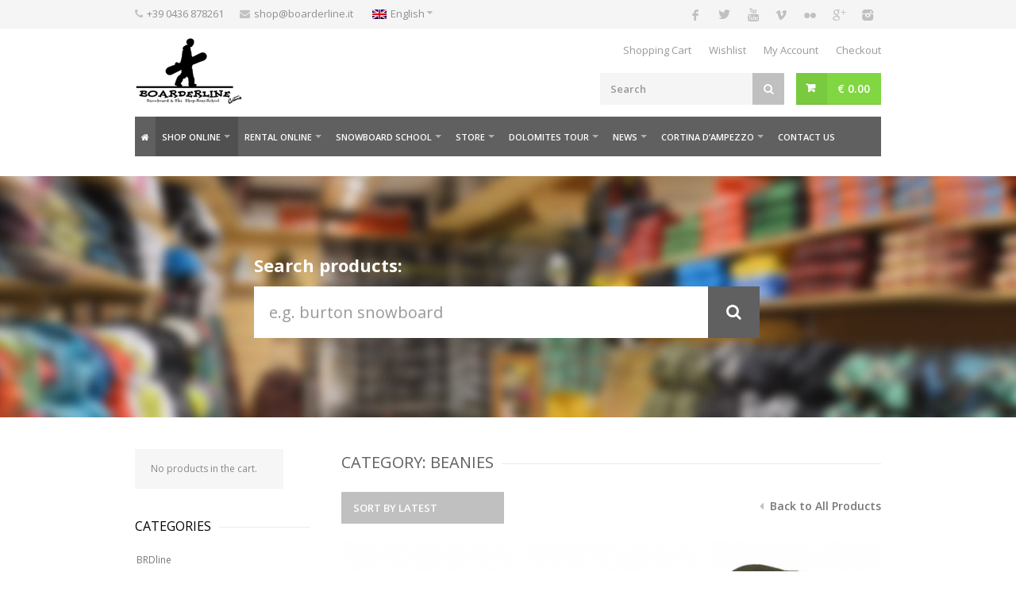

--- FILE ---
content_type: text/html; charset=UTF-8
request_url: https://www.boarderline.it/en/product-category/beanies/
body_size: 20317
content:
<!DOCTYPE html>
<html dir="ltr" lang="en-US"
	prefix="og: https://ogp.me/ns#"   prefix="og: http://ogp.me/ns# fb: http://www.facebook.com/2008/fbml">
<head>
	<meta charset="UTF-8">
<!-- Mobile Specific Metas
	================================================== -->
	<meta name="viewport" content="width=device-width, initial-scale=1, maximum-scale=1">

	
	<link rel="profile" href="http://gmpg.org/xfn/11">
	<link rel="pingback" href="https://www.boarderline.it/xmlrpc.php">
	<link rel="shortcut icon" type="image/x-icon" href="https://www.noleggioscicortina.it/wp-content/uploads/2015/08/Boarderline_logo_favicon1.jpg" />

        <script type="text/javascript">
            window.onpageshow = function(event) {
                if (event.persisted) {
                    window.location.reload() 
                }
            };
        </script>
        
	
<!--Plugin Global Hide Admin Tool Bar Active-->

<!-- This website is patched against a big problem not solved from WordPress 3.3+ to date -->

				<script>document.documentElement.className = document.documentElement.className + ' yes-js js_active js'</script>
				<link rel="alternate" hreflang="en" href="https://www.boarderline.it/en/product-category/beanies/" />
<link rel="alternate" hreflang="it" href="https://www.boarderline.it/categoria-prodotto/accessori-berretti/" />
<link rel="alternate" hreflang="x-default" href="https://www.boarderline.it/categoria-prodotto/accessori-berretti/" />

		<!-- All in One SEO 4.1.10 -->
		<title>Beanies - Boarderline</title>
		<meta name="robots" content="max-image-preview:large" />
		<link rel="canonical" href="https://www.boarderline.it/en/product-category/beanies/" />
		<script type="application/ld+json" class="aioseo-schema">
			{"@context":"https:\/\/schema.org","@graph":[{"@type":"WebSite","@id":"https:\/\/www.boarderline.it\/en\/#website","url":"https:\/\/www.boarderline.it\/en\/","name":"Boarderline","inLanguage":"en-US","publisher":{"@id":"https:\/\/www.boarderline.it\/en\/#organization"}},{"@type":"Organization","@id":"https:\/\/www.boarderline.it\/en\/#organization","name":"Boarderline","url":"https:\/\/www.boarderline.it\/en\/"},{"@type":"BreadcrumbList","@id":"https:\/\/www.boarderline.it\/en\/product-category\/beanies\/#breadcrumblist","itemListElement":[{"@type":"ListItem","@id":"https:\/\/www.boarderline.it\/en\/#listItem","position":1,"item":{"@type":"WebPage","@id":"https:\/\/www.boarderline.it\/en\/","name":"Home","description":"Ski and snowboard rental. Rent online and save up tu 50%. The only snowboard school in Cortina d'Ampezzo.","url":"https:\/\/www.boarderline.it\/en\/"},"nextItem":"https:\/\/www.boarderline.it\/en\/product-category\/beanies\/#listItem"},{"@type":"ListItem","@id":"https:\/\/www.boarderline.it\/en\/product-category\/beanies\/#listItem","position":2,"item":{"@type":"WebPage","@id":"https:\/\/www.boarderline.it\/en\/product-category\/beanies\/","name":"Beanies","url":"https:\/\/www.boarderline.it\/en\/product-category\/beanies\/"},"previousItem":"https:\/\/www.boarderline.it\/en\/#listItem"}]},{"@type":"CollectionPage","@id":"https:\/\/www.boarderline.it\/en\/product-category\/beanies\/#collectionpage","url":"https:\/\/www.boarderline.it\/en\/product-category\/beanies\/","name":"Beanies - Boarderline","inLanguage":"en-US","isPartOf":{"@id":"https:\/\/www.boarderline.it\/en\/#website"},"breadcrumb":{"@id":"https:\/\/www.boarderline.it\/en\/product-category\/beanies\/#breadcrumblist"}}]}
		</script>
		<!-- All in One SEO -->

<script>window._wca = window._wca || [];</script>
<link rel='dns-prefetch' href='//stats.wp.com' />
<link rel='dns-prefetch' href='//maps.google.com' />
<link rel='dns-prefetch' href='//maxcdn.bootstrapcdn.com' />
<link rel='dns-prefetch' href='//fonts.googleapis.com' />
<link rel='dns-prefetch' href='//s.w.org' />
<link rel='dns-prefetch' href='//v0.wordpress.com' />
<link rel="alternate" type="application/rss+xml" title="Boarderline &raquo; Feed" href="https://www.boarderline.it/en/feed/" />
<link rel="alternate" type="application/rss+xml" title="Boarderline &raquo; Comments Feed" href="https://www.boarderline.it/en/comments/feed/" />
<link rel="alternate" type="application/rss+xml" title="Boarderline &raquo; Beanies Category Feed" href="https://www.boarderline.it/en/product-category/beanies/feed/" />
<script type="text/javascript">
window._wpemojiSettings = {"baseUrl":"https:\/\/s.w.org\/images\/core\/emoji\/13.1.0\/72x72\/","ext":".png","svgUrl":"https:\/\/s.w.org\/images\/core\/emoji\/13.1.0\/svg\/","svgExt":".svg","source":{"concatemoji":"https:\/\/www.boarderline.it\/wp-includes\/js\/wp-emoji-release.min.js?ver=5.9.12"}};
/*! This file is auto-generated */
!function(e,a,t){var n,r,o,i=a.createElement("canvas"),p=i.getContext&&i.getContext("2d");function s(e,t){var a=String.fromCharCode;p.clearRect(0,0,i.width,i.height),p.fillText(a.apply(this,e),0,0);e=i.toDataURL();return p.clearRect(0,0,i.width,i.height),p.fillText(a.apply(this,t),0,0),e===i.toDataURL()}function c(e){var t=a.createElement("script");t.src=e,t.defer=t.type="text/javascript",a.getElementsByTagName("head")[0].appendChild(t)}for(o=Array("flag","emoji"),t.supports={everything:!0,everythingExceptFlag:!0},r=0;r<o.length;r++)t.supports[o[r]]=function(e){if(!p||!p.fillText)return!1;switch(p.textBaseline="top",p.font="600 32px Arial",e){case"flag":return s([127987,65039,8205,9895,65039],[127987,65039,8203,9895,65039])?!1:!s([55356,56826,55356,56819],[55356,56826,8203,55356,56819])&&!s([55356,57332,56128,56423,56128,56418,56128,56421,56128,56430,56128,56423,56128,56447],[55356,57332,8203,56128,56423,8203,56128,56418,8203,56128,56421,8203,56128,56430,8203,56128,56423,8203,56128,56447]);case"emoji":return!s([10084,65039,8205,55357,56613],[10084,65039,8203,55357,56613])}return!1}(o[r]),t.supports.everything=t.supports.everything&&t.supports[o[r]],"flag"!==o[r]&&(t.supports.everythingExceptFlag=t.supports.everythingExceptFlag&&t.supports[o[r]]);t.supports.everythingExceptFlag=t.supports.everythingExceptFlag&&!t.supports.flag,t.DOMReady=!1,t.readyCallback=function(){t.DOMReady=!0},t.supports.everything||(n=function(){t.readyCallback()},a.addEventListener?(a.addEventListener("DOMContentLoaded",n,!1),e.addEventListener("load",n,!1)):(e.attachEvent("onload",n),a.attachEvent("onreadystatechange",function(){"complete"===a.readyState&&t.readyCallback()})),(n=t.source||{}).concatemoji?c(n.concatemoji):n.wpemoji&&n.twemoji&&(c(n.twemoji),c(n.wpemoji)))}(window,document,window._wpemojiSettings);
</script>
<style type="text/css">
img.wp-smiley,
img.emoji {
	display: inline !important;
	border: none !important;
	box-shadow: none !important;
	height: 1em !important;
	width: 1em !important;
	margin: 0 0.07em !important;
	vertical-align: -0.1em !important;
	background: none !important;
	padding: 0 !important;
}
</style>
	<link rel='stylesheet' id='purethemes-shortcodes-css'  href='https://www.boarderline.it/wp-content/plugins/purethemes-shortcodes/css/shortcodes.css?ver=5.9.12' type='text/css' media='all' />
<link rel='stylesheet' id='wfsi-socialicons-css'  href='https://www.boarderline.it/wp-content/plugins/web-font-social-icons/css/icons.css?ver=5.9.12' type='text/css' media='all' />
<style id='wfsi-socialicons-inline-css' type='text/css'>

                    a.ptwsi-social-icon,
                    a.ptwsi-social-icon:visited,
                    .ptwsi_social-icons li a:visited,
                    .ptwsi_social-icons li a {
                            color: #A0A0A0;
                            background:  #F2F2F2;
                    }
</style>
<link rel='stylesheet' id='wp-block-library-css'  href='https://www.boarderline.it/wp-includes/css/dist/block-library/style.min.css?ver=5.9.12' type='text/css' media='all' />
<style id='wp-block-library-inline-css' type='text/css'>
.has-text-align-justify{text-align:justify;}
</style>
<link rel='stylesheet' id='mediaelement-css'  href='https://www.boarderline.it/wp-includes/js/mediaelement/mediaelementplayer-legacy.min.css?ver=4.2.16' type='text/css' media='all' />
<link rel='stylesheet' id='wp-mediaelement-css'  href='https://www.boarderline.it/wp-includes/js/mediaelement/wp-mediaelement.min.css?ver=5.9.12' type='text/css' media='all' />
<link rel='stylesheet' id='wc-blocks-vendors-style-css'  href='https://www.boarderline.it/wp-content/plugins/woocommerce/packages/woocommerce-blocks/build/wc-blocks-vendors-style.css?ver=6.9.0' type='text/css' media='all' />
<link rel='stylesheet' id='wc-blocks-style-css'  href='https://www.boarderline.it/wp-content/plugins/woocommerce/packages/woocommerce-blocks/build/wc-blocks-style.css?ver=6.9.0' type='text/css' media='all' />
<link rel='stylesheet' id='jquery-selectBox-css'  href='https://www.boarderline.it/wp-content/plugins/yith-woocommerce-wishlist/assets/css/jquery.selectBox.css?ver=1.2.0' type='text/css' media='all' />
<link rel='stylesheet' id='yith-wcwl-font-awesome-css'  href='https://www.boarderline.it/wp-content/plugins/yith-woocommerce-wishlist/assets/css/font-awesome.css?ver=4.7.0' type='text/css' media='all' />
<link rel='stylesheet' id='woocommerce_prettyPhoto_css-css'  href='//www.boarderline.it/wp-content/plugins/woocommerce/assets/css/prettyPhoto.css?ver=3.1.6' type='text/css' media='all' />
<link rel='stylesheet' id='yith-wcwl-main-css'  href='https://www.boarderline.it/wp-content/plugins/yith-woocommerce-wishlist/assets/css/style.css?ver=3.8.0' type='text/css' media='all' />
<style id='global-styles-inline-css' type='text/css'>
body{--wp--preset--color--black: #000000;--wp--preset--color--cyan-bluish-gray: #abb8c3;--wp--preset--color--white: #ffffff;--wp--preset--color--pale-pink: #f78da7;--wp--preset--color--vivid-red: #cf2e2e;--wp--preset--color--luminous-vivid-orange: #ff6900;--wp--preset--color--luminous-vivid-amber: #fcb900;--wp--preset--color--light-green-cyan: #7bdcb5;--wp--preset--color--vivid-green-cyan: #00d084;--wp--preset--color--pale-cyan-blue: #8ed1fc;--wp--preset--color--vivid-cyan-blue: #0693e3;--wp--preset--color--vivid-purple: #9b51e0;--wp--preset--gradient--vivid-cyan-blue-to-vivid-purple: linear-gradient(135deg,rgba(6,147,227,1) 0%,rgb(155,81,224) 100%);--wp--preset--gradient--light-green-cyan-to-vivid-green-cyan: linear-gradient(135deg,rgb(122,220,180) 0%,rgb(0,208,130) 100%);--wp--preset--gradient--luminous-vivid-amber-to-luminous-vivid-orange: linear-gradient(135deg,rgba(252,185,0,1) 0%,rgba(255,105,0,1) 100%);--wp--preset--gradient--luminous-vivid-orange-to-vivid-red: linear-gradient(135deg,rgba(255,105,0,1) 0%,rgb(207,46,46) 100%);--wp--preset--gradient--very-light-gray-to-cyan-bluish-gray: linear-gradient(135deg,rgb(238,238,238) 0%,rgb(169,184,195) 100%);--wp--preset--gradient--cool-to-warm-spectrum: linear-gradient(135deg,rgb(74,234,220) 0%,rgb(151,120,209) 20%,rgb(207,42,186) 40%,rgb(238,44,130) 60%,rgb(251,105,98) 80%,rgb(254,248,76) 100%);--wp--preset--gradient--blush-light-purple: linear-gradient(135deg,rgb(255,206,236) 0%,rgb(152,150,240) 100%);--wp--preset--gradient--blush-bordeaux: linear-gradient(135deg,rgb(254,205,165) 0%,rgb(254,45,45) 50%,rgb(107,0,62) 100%);--wp--preset--gradient--luminous-dusk: linear-gradient(135deg,rgb(255,203,112) 0%,rgb(199,81,192) 50%,rgb(65,88,208) 100%);--wp--preset--gradient--pale-ocean: linear-gradient(135deg,rgb(255,245,203) 0%,rgb(182,227,212) 50%,rgb(51,167,181) 100%);--wp--preset--gradient--electric-grass: linear-gradient(135deg,rgb(202,248,128) 0%,rgb(113,206,126) 100%);--wp--preset--gradient--midnight: linear-gradient(135deg,rgb(2,3,129) 0%,rgb(40,116,252) 100%);--wp--preset--duotone--dark-grayscale: url('#wp-duotone-dark-grayscale');--wp--preset--duotone--grayscale: url('#wp-duotone-grayscale');--wp--preset--duotone--purple-yellow: url('#wp-duotone-purple-yellow');--wp--preset--duotone--blue-red: url('#wp-duotone-blue-red');--wp--preset--duotone--midnight: url('#wp-duotone-midnight');--wp--preset--duotone--magenta-yellow: url('#wp-duotone-magenta-yellow');--wp--preset--duotone--purple-green: url('#wp-duotone-purple-green');--wp--preset--duotone--blue-orange: url('#wp-duotone-blue-orange');--wp--preset--font-size--small: 13px;--wp--preset--font-size--medium: 20px;--wp--preset--font-size--large: 36px;--wp--preset--font-size--x-large: 42px;}.has-black-color{color: var(--wp--preset--color--black) !important;}.has-cyan-bluish-gray-color{color: var(--wp--preset--color--cyan-bluish-gray) !important;}.has-white-color{color: var(--wp--preset--color--white) !important;}.has-pale-pink-color{color: var(--wp--preset--color--pale-pink) !important;}.has-vivid-red-color{color: var(--wp--preset--color--vivid-red) !important;}.has-luminous-vivid-orange-color{color: var(--wp--preset--color--luminous-vivid-orange) !important;}.has-luminous-vivid-amber-color{color: var(--wp--preset--color--luminous-vivid-amber) !important;}.has-light-green-cyan-color{color: var(--wp--preset--color--light-green-cyan) !important;}.has-vivid-green-cyan-color{color: var(--wp--preset--color--vivid-green-cyan) !important;}.has-pale-cyan-blue-color{color: var(--wp--preset--color--pale-cyan-blue) !important;}.has-vivid-cyan-blue-color{color: var(--wp--preset--color--vivid-cyan-blue) !important;}.has-vivid-purple-color{color: var(--wp--preset--color--vivid-purple) !important;}.has-black-background-color{background-color: var(--wp--preset--color--black) !important;}.has-cyan-bluish-gray-background-color{background-color: var(--wp--preset--color--cyan-bluish-gray) !important;}.has-white-background-color{background-color: var(--wp--preset--color--white) !important;}.has-pale-pink-background-color{background-color: var(--wp--preset--color--pale-pink) !important;}.has-vivid-red-background-color{background-color: var(--wp--preset--color--vivid-red) !important;}.has-luminous-vivid-orange-background-color{background-color: var(--wp--preset--color--luminous-vivid-orange) !important;}.has-luminous-vivid-amber-background-color{background-color: var(--wp--preset--color--luminous-vivid-amber) !important;}.has-light-green-cyan-background-color{background-color: var(--wp--preset--color--light-green-cyan) !important;}.has-vivid-green-cyan-background-color{background-color: var(--wp--preset--color--vivid-green-cyan) !important;}.has-pale-cyan-blue-background-color{background-color: var(--wp--preset--color--pale-cyan-blue) !important;}.has-vivid-cyan-blue-background-color{background-color: var(--wp--preset--color--vivid-cyan-blue) !important;}.has-vivid-purple-background-color{background-color: var(--wp--preset--color--vivid-purple) !important;}.has-black-border-color{border-color: var(--wp--preset--color--black) !important;}.has-cyan-bluish-gray-border-color{border-color: var(--wp--preset--color--cyan-bluish-gray) !important;}.has-white-border-color{border-color: var(--wp--preset--color--white) !important;}.has-pale-pink-border-color{border-color: var(--wp--preset--color--pale-pink) !important;}.has-vivid-red-border-color{border-color: var(--wp--preset--color--vivid-red) !important;}.has-luminous-vivid-orange-border-color{border-color: var(--wp--preset--color--luminous-vivid-orange) !important;}.has-luminous-vivid-amber-border-color{border-color: var(--wp--preset--color--luminous-vivid-amber) !important;}.has-light-green-cyan-border-color{border-color: var(--wp--preset--color--light-green-cyan) !important;}.has-vivid-green-cyan-border-color{border-color: var(--wp--preset--color--vivid-green-cyan) !important;}.has-pale-cyan-blue-border-color{border-color: var(--wp--preset--color--pale-cyan-blue) !important;}.has-vivid-cyan-blue-border-color{border-color: var(--wp--preset--color--vivid-cyan-blue) !important;}.has-vivid-purple-border-color{border-color: var(--wp--preset--color--vivid-purple) !important;}.has-vivid-cyan-blue-to-vivid-purple-gradient-background{background: var(--wp--preset--gradient--vivid-cyan-blue-to-vivid-purple) !important;}.has-light-green-cyan-to-vivid-green-cyan-gradient-background{background: var(--wp--preset--gradient--light-green-cyan-to-vivid-green-cyan) !important;}.has-luminous-vivid-amber-to-luminous-vivid-orange-gradient-background{background: var(--wp--preset--gradient--luminous-vivid-amber-to-luminous-vivid-orange) !important;}.has-luminous-vivid-orange-to-vivid-red-gradient-background{background: var(--wp--preset--gradient--luminous-vivid-orange-to-vivid-red) !important;}.has-very-light-gray-to-cyan-bluish-gray-gradient-background{background: var(--wp--preset--gradient--very-light-gray-to-cyan-bluish-gray) !important;}.has-cool-to-warm-spectrum-gradient-background{background: var(--wp--preset--gradient--cool-to-warm-spectrum) !important;}.has-blush-light-purple-gradient-background{background: var(--wp--preset--gradient--blush-light-purple) !important;}.has-blush-bordeaux-gradient-background{background: var(--wp--preset--gradient--blush-bordeaux) !important;}.has-luminous-dusk-gradient-background{background: var(--wp--preset--gradient--luminous-dusk) !important;}.has-pale-ocean-gradient-background{background: var(--wp--preset--gradient--pale-ocean) !important;}.has-electric-grass-gradient-background{background: var(--wp--preset--gradient--electric-grass) !important;}.has-midnight-gradient-background{background: var(--wp--preset--gradient--midnight) !important;}.has-small-font-size{font-size: var(--wp--preset--font-size--small) !important;}.has-medium-font-size{font-size: var(--wp--preset--font-size--medium) !important;}.has-large-font-size{font-size: var(--wp--preset--font-size--large) !important;}.has-x-large-font-size{font-size: var(--wp--preset--font-size--x-large) !important;}
</style>
<link rel='stylesheet' id='contact-form-7-css'  href='https://www.boarderline.it/wp-content/plugins/contact-form-7/includes/css/styles.css?ver=5.5.6' type='text/css' media='all' />
<link rel='stylesheet' id='rs-plugin-settings-css'  href='https://www.boarderline.it/wp-content/plugins/revslider/public/assets/css/rs6.css?ver=6.2.14' type='text/css' media='all' />
<style id='rs-plugin-settings-inline-css' type='text/css'>
#rs-demo-id {}
</style>
<link rel='stylesheet' id='woob-bootstrap-style-css'  href='https://www.boarderline.it/wp-content/plugins/woo-brand/css/framework/bootstrap.css?ver=5.9.12' type='text/css' media='all' />
<link rel='stylesheet' id='woob-front-end-style-css'  href='https://www.boarderline.it/wp-content/plugins/woo-brand/css/front-style.css?ver=5.9.12' type='text/css' media='all' />
<link rel='stylesheet' id='woob-dropdown-style-css'  href='https://www.boarderline.it/wp-content/plugins/woo-brand/css/msdropdown/dd.css?ver=5.9.12' type='text/css' media='all' />
<link rel='stylesheet' id='woob-carousel-style-css'  href='https://www.boarderline.it/wp-content/plugins/woo-brand/css/carousel/slick.css?ver=5.9.12' type='text/css' media='all' />
<link rel='stylesheet' id='woob-scroller-style-css'  href='https://www.boarderline.it/wp-content/plugins/woo-brand/css/scroll/tinyscroller.css?ver=5.9.12' type='text/css' media='all' />
<link rel='stylesheet' id='woob-tooltip-style-css'  href='https://www.boarderline.it/wp-content/plugins/woo-brand/css/tooltip/tipsy.css?ver=5.9.12' type='text/css' media='all' />
<style id='woocommerce-inline-inline-css' type='text/css'>
.woocommerce form .form-row .required { visibility: visible; }
</style>
<link rel='stylesheet' id='wpml-legacy-dropdown-0-css'  href='//www.boarderline.it/wp-content/plugins/sitepress-multilingual-cms/templates/language-switchers/legacy-dropdown/style.min.css?ver=1' type='text/css' media='all' />
<style id='wpml-legacy-dropdown-0-inline-css' type='text/css'>
.wpml-ls-statics-shortcode_actions{background-color:#eeeeee;}.wpml-ls-statics-shortcode_actions, .wpml-ls-statics-shortcode_actions .wpml-ls-sub-menu, .wpml-ls-statics-shortcode_actions a {border-color:#cdcdcd;}.wpml-ls-statics-shortcode_actions a {color:#444444;background-color:#ffffff;}.wpml-ls-statics-shortcode_actions a:hover,.wpml-ls-statics-shortcode_actions a:focus {color:#000000;background-color:#eeeeee;}.wpml-ls-statics-shortcode_actions .wpml-ls-current-language>a {color:#444444;background-color:#ffffff;}.wpml-ls-statics-shortcode_actions .wpml-ls-current-language:hover>a, .wpml-ls-statics-shortcode_actions .wpml-ls-current-language>a:focus {color:#000000;background-color:#eeeeee;}
</style>
<link rel='stylesheet' id='trizzy-base-css'  href='https://www.boarderline.it/wp-content/themes/boarderline/css/base.css?ver=5.9.12' type='text/css' media='all' />
<link rel='stylesheet' id='trizzy-responsive-css'  href='https://www.boarderline.it/wp-content/themes/boarderline/css/responsive.css?ver=5.9.12' type='text/css' media='all' />
<link rel='stylesheet' id='trizzy-fint-awesome-css'  href='//maxcdn.bootstrapcdn.com/font-awesome/4.7.0/css/font-awesome.min.css?ver=5.9.12' type='text/css' media='all' />
<link rel='stylesheet' id='trizzy-style-css'  href='https://www.boarderline.it/wp-content/themes/boarderline/style.css?ver=5.9.12' type='text/css' media='all' />
<link rel='stylesheet' id='trizzy-custom-css'  href='https://www.boarderline.it/wp-content/themes/boarderline/custom.css?ver=5.9.12' type='text/css' media='all' />
<link rel='stylesheet' id='trizzy-gfont-css'  href='https://fonts.googleapis.com/css?family=Open+Sans:regular,400,300,600,700,&#038;subset=latin' type='text/css' media='all' />
<link rel='stylesheet' id='jquery-ui-smoothness-css'  href='https://www.boarderline.it/wp-content/plugins/contact-form-7/includes/js/jquery-ui/themes/smoothness/jquery-ui.min.css?ver=1.12.1' type='text/css' media='screen' />
<link rel='stylesheet' id='wpgdprc-front-css-css'  href='https://www.boarderline.it/wp-content/plugins/wp-gdpr-compliance/Assets/css/front.css?ver=1744309440' type='text/css' media='all' />
<style id='wpgdprc-front-css-inline-css' type='text/css'>
:root{--wp-gdpr--bar--background-color: #000000;--wp-gdpr--bar--color: #ffffff;--wp-gdpr--button--background-color: #000000;--wp-gdpr--button--background-color--darken: #000000;--wp-gdpr--button--color: #ffffff;}
</style>
<link rel='stylesheet' id='jetpack_css-css'  href='https://www.boarderline.it/wp-content/plugins/jetpack/css/jetpack.css?ver=10.8.2' type='text/css' media='all' />
<script type='text/javascript' src='https://www.boarderline.it/wp-includes/js/jquery/jquery.min.js?ver=3.6.0' id='jquery-core-js'></script>
<script type='text/javascript' src='https://www.boarderline.it/wp-includes/js/jquery/jquery-migrate.min.js?ver=3.3.2' id='jquery-migrate-js'></script>
<script type='text/javascript' src='https://www.boarderline.it/wp-content/plugins/revslider/public/assets/js/rbtools.min.js?ver=6.0.9' id='tp-tools-js'></script>
<script type='text/javascript' src='https://www.boarderline.it/wp-content/plugins/revslider/public/assets/js/rs6.min.js?ver=6.2.14' id='revmin-js'></script>
<script type='text/javascript' src='https://www.boarderline.it/wp-content/plugins/woo-brand/js/scroll/tinyscroller.js?ver=5.9.12' id='woob-scrollbar-script-js'></script>
<script type='text/javascript' src='https://www.boarderline.it/wp-content/plugins/woo-brand/js/tooltip/jquery.tipsy.js?ver=5.9.12' id='woob-tooltip-script-js'></script>
<script type='text/javascript' id='woob-front-end-custom-script-js-extra'>
/* <![CDATA[ */
var parameters = {"ajaxurl":"https:\/\/www.boarderline.it\/wp-admin\/admin-ajax.php","template_url":""};
/* ]]> */
</script>
<script type='text/javascript' src='https://www.boarderline.it/wp-content/plugins/woo-brand/js/custom-js.js?ver=5.9.12' id='woob-front-end-custom-script-js'></script>
<script type='text/javascript' src='https://www.boarderline.it/wp-content/plugins/woocommerce/assets/js/jquery-blockui/jquery.blockUI.min.js?ver=2.7.0-wc.6.3.1' id='jquery-blockui-js'></script>
<script type='text/javascript' id='wc-add-to-cart-js-extra'>
/* <![CDATA[ */
var wc_add_to_cart_params = {"ajax_url":"\/wp-admin\/admin-ajax.php?lang=en","wc_ajax_url":"\/en\/?wc-ajax=%%endpoint%%","i18n_view_cart":"View cart","cart_url":"https:\/\/www.boarderline.it\/en\/shopping-cart\/","is_cart":"","cart_redirect_after_add":"no"};
/* ]]> */
</script>
<script type='text/javascript' src='https://www.boarderline.it/wp-content/plugins/woocommerce/assets/js/frontend/add-to-cart.min.js?ver=6.3.1' id='wc-add-to-cart-js'></script>
<script type='text/javascript' src='//www.boarderline.it/wp-content/plugins/sitepress-multilingual-cms/templates/language-switchers/legacy-dropdown/script.min.js?ver=1' id='wpml-legacy-dropdown-0-js'></script>
<script type='text/javascript' src='https://www.boarderline.it/wp-content/plugins/js_composer/assets/js/vendors/woocommerce-add-to-cart.js?ver=6.8.0' id='vc_woocommerce-add-to-cart-js-js'></script>
<script defer type='text/javascript' src='https://stats.wp.com/s-202604.js' id='woocommerce-analytics-js'></script>
<script type='text/javascript' src='//maps.google.com/maps/api/js?sensor=true&#038;key=AIzaSyDUifi195_uUbo0JNel3dCo0Kb1WpYToNA&#038;ver=5.9.12' id='google-maps-js'></script>
<script type='text/javascript' id='wpgdprc-front-js-js-extra'>
/* <![CDATA[ */
var wpgdprcFront = {"ajaxUrl":"https:\/\/www.boarderline.it\/wp-admin\/admin-ajax.php","ajaxNonce":"867b9d360a","ajaxArg":"security","pluginPrefix":"wpgdprc","blogId":"1","isMultiSite":"","locale":"en_US","showSignUpModal":"","showFormModal":"","cookieName":"wpgdprc-consent","consentVersion":"","path":"\/","prefix":"wpgdprc"};
/* ]]> */
</script>
<script type='text/javascript' src='https://www.boarderline.it/wp-content/plugins/wp-gdpr-compliance/Assets/js/front.min.js?ver=1744309440' id='wpgdprc-front-js-js'></script>
<link rel="https://api.w.org/" href="https://www.boarderline.it/en/wp-json/" /><link rel="alternate" type="application/json" href="https://www.boarderline.it/en/wp-json/wp/v2/product_cat/2799" /><link rel="EditURI" type="application/rsd+xml" title="RSD" href="https://www.boarderline.it/xmlrpc.php?rsd" />
<link rel="wlwmanifest" type="application/wlwmanifest+xml" href="https://www.boarderline.it/wp-includes/wlwmanifest.xml" /> 
<meta name="generator" content="WordPress 5.9.12" />
<meta name="generator" content="WooCommerce 6.3.1" />
<meta name="generator" content="WPML ver:4.5.5 stt:1,27;" />
<style type='text/css'>img#wpstats{display:none}</style>
	    <style type="text/css">
    #logo {
            }
#navigation .menu { background-color: #606060; }
 #navigation .menu > li.current-menu-parent,  #navigation .menu > li.current-menu-ancestor,  #navigation .menu > li.current_page_parent,  #navigation .menu > li.current-menu-item { background-color: #505050; }
.top-bar-dropdown ul li a:hover, .skill-bar-value, .counter-box.colored, a.menu-trigger:hover, .pagination .current, .pagination span.current,
.pagination ul li a:hover, .pagination-next-prev ul li a:hover, .tabs-nav li.active a, body .wpb_content_element .wpb_tour_tabs_wrapper .wpb_tabs_nav .ui-tabs-active a,
.dropcap.full, .nav-next:hover, .nav-previous:hover, .highlight.color, .ui-accordion .ui-accordion-header-active:hover, .ui-accordion .ui-accordion-header-active,
.wpb_column > .wpb_wrapper .trigger.active a, .trigger.active a, .trigger.active a:hover, .share-buttons ul li:first-child a, a.caption-btn:hover,
.mfp-close:hover, .mfp-arrow:hover, .img-caption:hover figcaption, #price-range .ui-state-default, .page-numbers.current, .selectricItems li:hover,
.product-categories .img-caption:hover figcaption, .rsDefault .rsThumbsArrow:hover, .customSelect .selectList dd.hovered, .qtyplus:hover,
.qtyminus:hover, a.calculate-shipping:hover, .og-close:hover, .tags a:hover { background: #81d742; }


a.button.wc-forward,.widget_layered_nav ul li:hover,.woo-search-main button:hover, .top-search button:hover, .cart-buttons a, .cart-buttons a.checkout, .menu > li:hover .current, .menu > li.sfHover .current, .menu > li:hover,
.menu > li.sfHover, #navigation.alt .menu > li:hover, #navigation.alt .menu > li.sfHover, #navigation .menu > li:hover, #navigation .menu > li.sfHover,
li.dropdown ul li a:hover, #jPanelMenu-menu .menu-item-has-children:not(.has-megamenu) ol li a:hover , #jPanelMenu-menu li a:hover, li.menu-item-has-children:not(.has-megamenu) ul li a:hover, input[type="button"],
input[type="submit"], a.button, .shipping-calculator-form .button, a.button.color, a.button.checkout.wc-forward, /* .apply-coupon input.button:hover, */
.widget_price_filter .button, .widget_price_filter .ui-state-default, a.button.dark:hover, a.button.gray:hover, .icon-box:hover span, .tp-leftarrow:hover,
.tp-rightarrow:hover, .sb-navigation-left:hover, .sb-navigation-right:hover, #backtotop_trizzy a:hover, .product-discount, #footer .widget .tagcloud a:hover, .tagcloud a:hover,
.onsale, .pagination span.current, .wp-pagenavi .current, .page-numbers.current, span.current, .newsletter-btn, ul.product-categories li a:hover, ul.product-categories li a.active,
#categories li a:hover, #categories li a.active, .flexslider .flex-prev:hover, .flexslider .flex-next:hover, .rsDefault .rsArrowIcn:hover,
.quantity input.plus:hover, .quantity input.minus:hover, .hover-icon, .magazine-lead figcaption:hover, .woocommerce-pagination ul li a:hover, #filters a:hover,
.magazine-lead figcaption .button, .nav-links .nav-next a:hover, .nav-links .nav-previous a:hover, .rev_slider_wrapper .tp-leftarrow:hover, .rev_slider_wrapper .tp-rightarrow:hover,
body input[name="update_cart"]:hover, #filters a.selected, .widget.woocommerce ul.product-categories > li.current-cat-parent.has-sublist > a { background-color: #81d742; }

a, .top-bar-dropdown > span:hover, ul.top-bar-menu > li > a:hover, a.back-to-shop:hover, .happy-clients-author,#additional-menu ul li a:hover, #additional-menu ul li a:hover span, .mega a:hover, #navigation.alt .mega a:hover, #navigation .mega a:hover,
.mega ul li p a, #not-found i, .dropcap, ul.product-categories li ul li a:hover, .widget.woocommerce ul.product-categories li li a:hover, .widget.widget_shopping_cart li a:hover,
.list-1.color li:before, .list-2.color li:before, .list-3.color li:before, .list-4.color li:before, .comment-by span.reply a:hover, .comment-by span.reply a:hover i,
#categories li ul li a:hover span, .widget.woocommerce ul.product-categories li li a:hover span, #categories li ul li a:hover, table .cart-title a:hover, .st-val a:hover,
.widget .widget-tabs li:hover a, .widget .widget-tabs li:hover, .meta a:hover,.widget.woocommerce ul.product-categories > li.current-cat-parent.has-sublist  li.current-cat a { color: #81d742; }

#jPanelMenu-menu a.current { background: #81d742 !important; }
body .page-numbers.current { background-color: #81d742; }
blockquote { border-left: 4px solid #81d742; }
.categories li a:hover { color: #81d742 !important; }

.home-contact {
      }
.woo-search {
    background-position:center center;background-image:url('https://www.boarderline.it/wp-content/uploads/2015/07/boarderline_cortina_d_ampezzo-383.jpg');}

</style>
	<noscript><style>.woocommerce-product-gallery{ opacity: 1 !important; }</style></noscript>
	<meta name="generator" content="Powered by WPBakery Page Builder - drag and drop page builder for WordPress."/>
<meta name="generator" content="Powered by Slider Revolution 6.2.14 - responsive, Mobile-Friendly Slider Plugin for WordPress with comfortable drag and drop interface." />
<script type="text/javascript">function setREVStartSize(e){
			//window.requestAnimationFrame(function() {				 
				window.RSIW = window.RSIW===undefined ? window.innerWidth : window.RSIW;	
				window.RSIH = window.RSIH===undefined ? window.innerHeight : window.RSIH;	
				try {								
					var pw = document.getElementById(e.c).parentNode.offsetWidth,
						newh;
					pw = pw===0 || isNaN(pw) ? window.RSIW : pw;
					e.tabw = e.tabw===undefined ? 0 : parseInt(e.tabw);
					e.thumbw = e.thumbw===undefined ? 0 : parseInt(e.thumbw);
					e.tabh = e.tabh===undefined ? 0 : parseInt(e.tabh);
					e.thumbh = e.thumbh===undefined ? 0 : parseInt(e.thumbh);
					e.tabhide = e.tabhide===undefined ? 0 : parseInt(e.tabhide);
					e.thumbhide = e.thumbhide===undefined ? 0 : parseInt(e.thumbhide);
					e.mh = e.mh===undefined || e.mh=="" || e.mh==="auto" ? 0 : parseInt(e.mh,0);		
					if(e.layout==="fullscreen" || e.l==="fullscreen") 						
						newh = Math.max(e.mh,window.RSIH);					
					else{					
						e.gw = Array.isArray(e.gw) ? e.gw : [e.gw];
						for (var i in e.rl) if (e.gw[i]===undefined || e.gw[i]===0) e.gw[i] = e.gw[i-1];					
						e.gh = e.el===undefined || e.el==="" || (Array.isArray(e.el) && e.el.length==0)? e.gh : e.el;
						e.gh = Array.isArray(e.gh) ? e.gh : [e.gh];
						for (var i in e.rl) if (e.gh[i]===undefined || e.gh[i]===0) e.gh[i] = e.gh[i-1];
											
						var nl = new Array(e.rl.length),
							ix = 0,						
							sl;					
						e.tabw = e.tabhide>=pw ? 0 : e.tabw;
						e.thumbw = e.thumbhide>=pw ? 0 : e.thumbw;
						e.tabh = e.tabhide>=pw ? 0 : e.tabh;
						e.thumbh = e.thumbhide>=pw ? 0 : e.thumbh;					
						for (var i in e.rl) nl[i] = e.rl[i]<window.RSIW ? 0 : e.rl[i];
						sl = nl[0];									
						for (var i in nl) if (sl>nl[i] && nl[i]>0) { sl = nl[i]; ix=i;}															
						var m = pw>(e.gw[ix]+e.tabw+e.thumbw) ? 1 : (pw-(e.tabw+e.thumbw)) / (e.gw[ix]);					
						newh =  (e.gh[ix] * m) + (e.tabh + e.thumbh);
					}				
					if(window.rs_init_css===undefined) window.rs_init_css = document.head.appendChild(document.createElement("style"));					
					document.getElementById(e.c).height = newh+"px";
					window.rs_init_css.innerHTML += "#"+e.c+"_wrapper { height: "+newh+"px }";				
				} catch(e){
					console.log("Failure at Presize of Slider:" + e)
				}					   
			//});
		  };</script>
<noscript><style> .wpb_animate_when_almost_visible { opacity: 1; }</style></noscript>        
        
</head>

<body class="archive tax-product_cat term-beanies term-2799 fullwidth theme-boarderline woocommerce woocommerce-page woocommerce-no-js wpb-js-composer js-comp-ver-6.8.0 vc_responsive">
	<div id="wrapper">
		<a class="skip-link screen-reader-text" href="#content">Skip to content</a>


	<!-- Top Bar
	================================================== -->
	<div id="top-bar">
		<div class="container top-header-container">

			<!-- Top Bar Menu -->
			<div class="ten columns">
				<ul class="top-bar-menu">
					<li><i class="fa fa-phone"></i>+39 0436 878261</li><li><i class="fa fa-envelope"></i><a href="mailto:shop@boarderline.it">shop@boarderline.it</a></li>											<li>
							<div class="top-bar-dropdown">
								<span><img src="https://www.boarderline.it/wp-content/plugins/sitepress-multilingual-cms/res/flags/en.png" />English</span>
								<ul class="options">
																					<li><a href="https://www.boarderline.it/categoria-prodotto/accessori-berretti/"><img src="https://www.boarderline.it/wp-content/plugins/sitepress-multilingual-cms/res/flags/it.png" />Italiano</a></li>
																						<li><a href="https://www.boarderline.it/en/product-category/beanies/"><img src="https://www.boarderline.it/wp-content/plugins/sitepress-multilingual-cms/res/flags/en.png" />English</a></li>
																		 </ul>
							</div>
						</li>
									</ul>
			</div>

			<!-- Social Icons -->
			<div class="six columns">
				<ul class="social-icons"><li><a class="facebook" title="Facebook" href="http://www.facebook.com/pages/BOARDERLINE-CORTINA/143517201726"><i class="icon-facebook"></i></a></li><li><a class="twitter" title="Twitter" href="http://twitter.com/BoarderlineShop"><i class="icon-twitter"></i></a></li><li><a class="youtube" title="YouTube" href="http://www.youtube.com/user/Boarderlinecortina"><i class="icon-youtube"></i></a></li><li><a class="vimeo" title="Vimeo" href="https://vimeo.com/user6995008"><i class="icon-vimeo"></i></a></li><li><a class="flickr" title="Flickr" href="http://www.flickr.com/photos/boarderlinecortina/"><i class="icon-flickr"></i></a></li><li><a class="gplus" title="Google+" href="https://plus.google.com/111099003497591386150/about"><i class="icon-gplus"></i></a></li><li><a class="instagram" title="Instagram" href="http://instagram.com/boarderlinecortina"><i class="icon-instagram"></i></a></li></ul>			</div>
		</div>
	</div>

	<div class="clearfix"></div>



<!-- Header
	================================================== -->
<div class="container header-container">
	
	<!-- Logo -->
	<div class="five columns ">
		<div id="logo" class="simple-home-logo" >
							<h2><a class="current homepage" id="current" href="https://www.boarderline.it/en/" title="Boarderline" rel="home"><img src="https://www.boarderline.it/wp-content/uploads/2012/09/logo_piccolo.png" alt="Boarderline"/></a></h2>
							</div>
	</div>

	<!-- Additional Menu -->
			<div class="eleven columns header-right">
			<div id="additional-menu">
				<ul id="shop-menu" class=" "><li id="menu-item-24617" class="menu-item menu-item-type-post_type menu-item-object-page menu-item-24617"><a href="https://www.boarderline.it/en/shopping-cart/">Shopping Cart</a></li>
<li id="menu-item-24616" class="menu-item menu-item-type-post_type menu-item-object-page menu-item-24616"><a href="https://www.boarderline.it/en/wishlist/">Wishlist</a></li>
<li id="menu-item-24615" class="menu-item menu-item-type-post_type menu-item-object-page menu-item-24615"><a href="https://www.boarderline.it/en/my-account/">My Account</a></li>
<li id="menu-item-24618" class="menu-item menu-item-type-post_type menu-item-object-page menu-item-24618"><a href="https://www.boarderline.it/en/checkout/">Checkout</a></li>
</ul>			</div>
		</div>

		<!-- Shopping Cart -->
		<div class="eleven columns  header-right">

		<div id="cart">
    <!-- Button -->
    <div class="cart-btn">
        <a href="#" class="button adc"><span class="woocommerce-Price-amount amount"><bdi><span class="woocommerce-Price-currencySymbol">&euro;</span>&nbsp;0.00</bdi></span></a>
    </div>

    <div class="cart-list">
        <div class="arrow"></div>
        <div class="cart-amount">
             <span>0 items in the shopping cart</span>
        </div>
        <ul>
                        <li class="empty">No products in the cart.</li>
                </ul>
        <div class="cart-buttons ">
            <a href="https://www.boarderline.it/en/shopping-cart/" class="view-cart" ><span data-hover="View Cart &rarr;"><span>View Cart &rarr;</span></span></a>
            <a href="https://www.boarderline.it/en/checkout/" class="checkout"><span data-hover="Checkout &rarr;">Checkout &rarr;</span></a>
        </div>
        <div class="clearfix">
        </div>
    </div>
</div>

						<!-- Search -->
			<nav class="top-search">
				<form action="https://www.boarderline.it/en/" method="get">
					<button><i class="fa fa-search"></i></button>
					<input class="search-field" type="text" name="s" placeholder="Search" value=""/>
									</form>
			</nav>

					</div>
	
</div>


	<!-- Navigation
	================================================== -->
	<div class="container menu-container">
		<div class="sixteen columns">

			<a href="#menu" class="menu-trigger"><i class="fa fa-bars"></i> Menu</a>

			<nav id="navigation" class="dark">
				<ul id="responsive" class="menu"><li id="menu-item-12433" class="menu-item menu-item-type-post_type menu-item-object-page menu-item-home menu-item-12433 parentid0 depth0 no-megamenu"><a href="https://www.boarderline.it/en/" ><i class="fa fa-home"></i></a></li>
<li id="menu-item-12400" class="menu-item menu-item-type-post_type menu-item-object-page current-menu-ancestor current-menu-parent current_page_parent current_page_ancestor menu-item-has-children menu-item-12400 parentid0 depth0 no-megamenu"><a href="https://www.boarderline.it/en/shop/" >Shop Online</a>
<ul class="sub-menu">
	<li id="menu-item-22591" class="menu-item menu-item-type-taxonomy menu-item-object-product_cat menu-item-22591 parentid12400 depth1 no-megamenu"><a href="https://www.boarderline.it/en/product-category/headphones/" >Headphones</a></li>
	<li id="menu-item-22585" class="menu-item menu-item-type-taxonomy menu-item-object-product_cat current-menu-item menu-item-22585 parentid12400 depth1 no-megamenu"><a href="https://www.boarderline.it/en/product-category/beanies/" >Beanies</a></li>
	<li id="menu-item-22586" class="menu-item menu-item-type-taxonomy menu-item-object-product_cat menu-item-22586 parentid12400 depth1 no-megamenu"><a href="https://www.boarderline.it/en/product-category/belts/" >Belts</a></li>
	<li id="menu-item-22588" class="menu-item menu-item-type-taxonomy menu-item-object-product_cat menu-item-22588 parentid12400 depth1 no-megamenu"><a href="https://www.boarderline.it/en/product-category/collar/" >Collar</a></li>
	<li id="menu-item-22665" class="menu-item menu-item-type-taxonomy menu-item-object-product_cat menu-item-22665 parentid12400 depth1 no-megamenu"><a href="https://www.boarderline.it/en/product-category/packs/" >Packs</a></li>
	<li id="menu-item-22584" class="menu-item menu-item-type-taxonomy menu-item-object-product_cat menu-item-22584 parentid12400 depth1 no-megamenu"><a href="https://www.boarderline.it/en/product-category/alpen-sunscreens/" >Sunscreens</a></li>
	<li id="menu-item-22606" class="menu-item menu-item-type-taxonomy menu-item-object-product_cat menu-item-has-children menu-item-22606 parentid12400 depth1 no-megamenu"><a href="https://www.boarderline.it/en/product-category/men/" >Men</a>
	<ol>
		<li id="menu-item-22608" class="menu-item menu-item-type-taxonomy menu-item-object-product_cat menu-item-22608 parentid22606 depth2 no-megamenu"><a href="https://www.boarderline.it/en/product-category/men/gloves-en-2/" >Gloves</a></li>
		<li id="menu-item-22610" class="menu-item menu-item-type-taxonomy menu-item-object-product_cat menu-item-22610 parentid22606 depth2 no-megamenu"><a href="https://www.boarderline.it/en/product-category/men/helmets-en/" >Helmets</a></li>
		<li id="menu-item-22607" class="menu-item menu-item-type-taxonomy menu-item-object-product_cat menu-item-22607 parentid22606 depth2 no-megamenu"><a href="https://www.boarderline.it/en/product-category/men/first-layer-and-socks-en-2/" >First Layer and Socks</a></li>

	</ol>
</li>
	<li id="menu-item-22627" class="menu-item menu-item-type-taxonomy menu-item-object-product_cat menu-item-has-children menu-item-22627 parentid12400 depth1 no-megamenu"><a href="https://www.boarderline.it/en/product-category/women/" >Women</a>
	<ol>
		<li id="menu-item-22685" class="menu-item menu-item-type-taxonomy menu-item-object-product_cat menu-item-22685 parentid22627 depth2 no-megamenu"><a href="https://www.boarderline.it/en/product-category/women/gloves-en/" >Gloves</a></li>
		<li id="menu-item-22687" class="menu-item menu-item-type-taxonomy menu-item-object-product_cat menu-item-22687 parentid22627 depth2 no-megamenu"><a href="https://www.boarderline.it/en/product-category/women/helmets/" >Helmets</a></li>
		<li id="menu-item-22684" class="menu-item menu-item-type-taxonomy menu-item-object-product_cat menu-item-22684 parentid22627 depth2 no-megamenu"><a href="https://www.boarderline.it/en/product-category/women/first-layer-and-socks-en/" >First Layer and Socks</a></li>

	</ol>
</li>
	<li id="menu-item-22599" class="menu-item menu-item-type-taxonomy menu-item-object-product_cat menu-item-has-children menu-item-22599 parentid12400 depth1 no-megamenu"><a href="https://www.boarderline.it/en/product-category/kids/" >Kids</a>
	<ol>
		<li id="menu-item-22601" class="menu-item menu-item-type-taxonomy menu-item-object-product_cat menu-item-22601 parentid22599 depth2 no-megamenu"><a href="https://www.boarderline.it/en/product-category/kids/gloves/" >Gloves</a></li>
		<li id="menu-item-22603" class="menu-item menu-item-type-taxonomy menu-item-object-product_cat menu-item-22603 parentid22599 depth2 no-megamenu"><a href="https://www.boarderline.it/en/product-category/kids/helmets-en-2/" >Helmets</a></li>
		<li id="menu-item-22600" class="menu-item menu-item-type-taxonomy menu-item-object-product_cat menu-item-22600 parentid22599 depth2 no-megamenu"><a href="https://www.boarderline.it/en/product-category/kids/first-layer-and-socks/" >First Layer and Socks</a></li>

	</ol>
</li>
	<li id="menu-item-22666" class="menu-item menu-item-type-taxonomy menu-item-object-product_cat menu-item-22666 parentid12400 depth1 no-megamenu"><a href="https://www.boarderline.it/en/product-category/accessories-snowboard-bags/" >Snowboard Bags</a></li>
	<li id="menu-item-22667" class="menu-item menu-item-type-taxonomy menu-item-object-product_cat menu-item-22667 parentid12400 depth1 no-megamenu"><a href="https://www.boarderline.it/en/product-category/snowboard-protection/" >Snowboard Protection</a></li>
	<li id="menu-item-22619" class="menu-item menu-item-type-taxonomy menu-item-object-product_cat menu-item-has-children menu-item-22619 parentid12400 depth1 no-megamenu"><a href="https://www.boarderline.it/en/product-category/snowboard-en-2/" >Snowboard</a>
	<ol>
		<li id="menu-item-22621" class="menu-item menu-item-type-taxonomy menu-item-object-product_cat menu-item-22621 parentid22619 depth2 no-megamenu"><a href="https://www.boarderline.it/en/product-category/snowboard-en-2/mens-snowboard/" >Men&#8217;s Snowboard</a></li>
		<li id="menu-item-22626" class="menu-item menu-item-type-taxonomy menu-item-object-product_cat menu-item-22626 parentid22619 depth2 no-megamenu"><a href="https://www.boarderline.it/en/product-category/snowboard-en-2/womens-snowboard/" >Women&#8217;s Snowboard</a></li>
		<li id="menu-item-22692" class="menu-item menu-item-type-taxonomy menu-item-object-product_cat menu-item-22692 parentid22619 depth2 no-megamenu"><a href="https://www.boarderline.it/en/product-category/snowboard-en-2/kids-snowboard/" >Kids&#8217; Snowboard</a></li>
		<li id="menu-item-22693" class="menu-item menu-item-type-taxonomy menu-item-object-product_cat menu-item-22693 parentid22619 depth2 no-megamenu"><a href="https://www.boarderline.it/en/product-category/snowboard-en-2/mens-bindings/" >Men&#8217;s Bindings</a></li>
		<li id="menu-item-22624" class="menu-item menu-item-type-taxonomy menu-item-object-product_cat menu-item-22624 parentid22619 depth2 no-megamenu"><a href="https://www.boarderline.it/en/product-category/snowboard-en-2/womens-bindings/" >Women&#8217;s Bindings</a></li>
		<li id="menu-item-22690" class="menu-item menu-item-type-taxonomy menu-item-object-product_cat menu-item-22690 parentid22619 depth2 no-megamenu"><a href="https://www.boarderline.it/en/product-category/snowboard-en-2/kids-bindings/" >Kids&#8217; Bindings</a></li>
		<li id="menu-item-22620" class="menu-item menu-item-type-taxonomy menu-item-object-product_cat menu-item-22620 parentid22619 depth2 no-megamenu"><a href="https://www.boarderline.it/en/product-category/snowboard-en-2/mens-boots/" >Men&#8217;s Boots</a></li>
		<li id="menu-item-22625" class="menu-item menu-item-type-taxonomy menu-item-object-product_cat menu-item-22625 parentid22619 depth2 no-megamenu"><a href="https://www.boarderline.it/en/product-category/snowboard-en-2/womens-boots/" >Women&#8217;s Boots</a></li>
		<li id="menu-item-22622" class="menu-item menu-item-type-taxonomy menu-item-object-product_cat menu-item-22622 parentid22619 depth2 no-megamenu"><a href="https://www.boarderline.it/en/product-category/snowboard-en-2/snowboard-accessories/" >Snowboard Accessories</a></li>

	</ol>
</li>
	<li id="menu-item-22613" class="menu-item menu-item-type-taxonomy menu-item-object-product_cat menu-item-has-children menu-item-22613 parentid12400 depth1 no-megamenu"><a href="https://www.boarderline.it/en/product-category/ski-en/" >Ski</a>
	<ol>
		<li id="menu-item-22614" class="menu-item menu-item-type-taxonomy menu-item-object-product_cat menu-item-22614 parentid22613 depth2 no-megamenu"><a href="https://www.boarderline.it/en/product-category/ski-en/mens-ski/" >Men&#8217;s Ski</a></li>
		<li id="menu-item-22617" class="menu-item menu-item-type-taxonomy menu-item-object-product_cat menu-item-22617 parentid22613 depth2 no-megamenu"><a href="https://www.boarderline.it/en/product-category/ski-en/ski-poles/" >Ski Poles</a></li>

	</ol>
</li>
	<li id="menu-item-80655" class="menu-item menu-item-type-taxonomy menu-item-object-product_cat menu-item-has-children menu-item-80655 parentid12400 depth1 no-megamenu"><a href="https://www.boarderline.it/en/product-category/goggle/" >Goggle</a>
	<ol>
		<li id="menu-item-80677" class="menu-item menu-item-type-taxonomy menu-item-object-product_brand menu-item-80677 parentid80655 depth2 no-megamenu"><a href="https://www.boarderline.it/en/brand/anon-en/" >Anon</a></li>
		<li id="menu-item-80532" class="menu-item menu-item-type-taxonomy menu-item-object-product_brand menu-item-80532 parentid80655 depth2 no-megamenu"><a href="https://www.boarderline.it/en/brand/out-of-en/" >Out Of</a></li>
		<li id="menu-item-80679" class="menu-item menu-item-type-taxonomy menu-item-object-product_brand menu-item-80679 parentid80655 depth2 no-megamenu"><a href="https://www.boarderline.it/en/brand/shred-en/" >Shred</a></li>
		<li id="menu-item-22714" class="menu-item menu-item-type-taxonomy menu-item-object-product_cat menu-item-22714 parentid80655 depth2 no-megamenu"><a href="https://www.boarderline.it/en/product-category/goggle/smith-en/" >Smith</a></li>

	</ol>
</li>
</ul>
</li>
<li id="menu-item-12377" class="menu-item menu-item-type-post_type menu-item-object-page menu-item-has-children menu-item-12377 parentid0 depth0 no-megamenu"><a href="https://www.boarderline.it/en/rental-on-line/ski-and-snowboard-rental-in-cortina-dampezzo/" >Rental online</a>
<ul class="sub-menu">
	<li id="menu-item-22574" class="menu-item menu-item-type-custom menu-item-object-custom menu-item-22574 parentid12377 depth1 no-megamenu"><a href="https://www.noleggioscicortina.it/en/rental/" >Rent now</a></li>
	<li id="menu-item-12465" class="menu-item menu-item-type-post_type menu-item-object-page menu-item-12465 parentid12377 depth1 no-megamenu"><a href="https://www.boarderline.it/en/rental-on-line/ski-equipment/" >Ski equipment</a></li>
	<li id="menu-item-12378" class="menu-item menu-item-type-post_type menu-item-object-page menu-item-12378 parentid12377 depth1 no-megamenu"><a href="https://www.boarderline.it/en/rental-on-line/snowboard-equipment/" >Snowboard equipment</a></li>
</ul>
</li>
<li id="menu-item-34517" class="menu-item menu-item-type-custom menu-item-object-custom menu-item-has-children menu-item-34517 parentid0 depth0 no-megamenu"><a >Snowboard school</a>
<ul class="sub-menu">
	<li id="menu-item-34523" class="menu-item menu-item-type-post_type menu-item-object-page menu-item-34523 parentid34517 depth1 no-megamenu"><a href="https://www.boarderline.it/en/snowboard-school/snowboard-school-cortina/" >Our history</a></li>
	<li id="menu-item-31837" class="menu-item menu-item-type-custom menu-item-object-custom menu-item-31837 parentid34517 depth1 no-megamenu"><a href="http://noleggioscicortina.it/en/product/snowboard-lesson/" >Book your lesson</a></li>
	<li id="menu-item-22642" class="menu-item menu-item-type-post_type menu-item-object-page menu-item-22642 parentid34517 depth1 no-megamenu"><a href="https://www.boarderline.it/en/snowboard-school/" >Book your course</a></li>
	<li id="menu-item-12405" class="menu-item menu-item-type-post_type menu-item-object-page menu-item-12405 parentid34517 depth1 no-megamenu"><a href="https://www.boarderline.it/en/snowboard-school/price-list/" >Price list</a></li>
	<li id="menu-item-22645" class="menu-item menu-item-type-post_type menu-item-object-page menu-item-22645 parentid34517 depth1 no-megamenu"><a href="https://www.boarderline.it/en/snowboard-school/snowboard-instructors/" >Snowboard instructors</a></li>
	<li id="menu-item-22747" class="menu-item menu-item-type-post_type menu-item-object-page menu-item-22747 parentid34517 depth1 no-megamenu"><a href="https://www.boarderline.it/en/snowboard-school/courses/" >Courses</a></li>
	<li id="menu-item-12477" class="menu-item menu-item-type-post_type menu-item-object-page menu-item-12477 parentid34517 depth1 no-megamenu"><a href="https://www.boarderline.it/en/snowboard-school/gallery/" >Gallery</a></li>
</ul>
</li>
<li id="menu-item-22541" class="menu-item menu-item-type-post_type menu-item-object-page menu-item-has-children menu-item-22541 parentid0 depth0 no-megamenu"><a href="https://www.boarderline.it/en/store/" >Store</a>
<ul class="sub-menu">
	<li id="menu-item-22561" class="menu-item menu-item-type-post_type menu-item-object-page menu-item-22561 parentid22541 depth1 no-megamenu"><a href="https://www.boarderline.it/en/store/snowboard/" >Snowboard</a></li>
	<li id="menu-item-22562" class="menu-item menu-item-type-post_type menu-item-object-page menu-item-22562 parentid22541 depth1 no-megamenu"><a href="https://www.boarderline.it/en/store/ski/" >Ski</a></li>
	<li id="menu-item-22571" class="menu-item menu-item-type-post_type menu-item-object-page menu-item-22571 parentid22541 depth1 no-megamenu"><a href="https://www.boarderline.it/en/store/ski-and-snowboard-rental/" >Ski and snowboard rental</a></li>
	<li id="menu-item-22565" class="menu-item menu-item-type-post_type menu-item-object-page menu-item-22565 parentid22541 depth1 no-megamenu"><a href="https://www.boarderline.it/en/store/ski-and-snowboard-clinic/" >Ski and snowboard clinic</a></li>
</ul>
</li>
<li id="menu-item-34519" class="menu-item menu-item-type-custom menu-item-object-custom menu-item-has-children menu-item-34519 parentid0 depth0 no-megamenu"><a >Dolomites tour</a>
<ul class="sub-menu">
	<li id="menu-item-12389" class="menu-item menu-item-type-post_type menu-item-object-page menu-item-12389 parentid34519 depth1 no-megamenu"><a href="https://www.boarderline.it/en/dolomites-tour/" >Our tours</a></li>
	<li id="menu-item-24547" class="menu-item menu-item-type-post_type menu-item-object-page menu-item-24547 parentid34519 depth1 no-megamenu"><a href="https://www.boarderline.it/en/dolomites-tour/book-dolomiti-tour/" >Info request</a></li>
</ul>
</li>
<li id="menu-item-24662" class="menu-item menu-item-type-taxonomy menu-item-object-category menu-item-has-children menu-item-24662 parentid0 depth0 no-megamenu"><a href="https://www.boarderline.it/en/category/news-en/" >News</a>
<ul class="sub-menu">
	<li id="menu-item-24661" class="menu-item menu-item-type-taxonomy menu-item-object-category menu-item-24661 parentid24662 depth1 no-megamenu"><a href="https://www.boarderline.it/en/category/event/" >Event</a></li>
	<li id="menu-item-24664" class="menu-item menu-item-type-taxonomy menu-item-object-category menu-item-24664 parentid24662 depth1 no-megamenu"><a href="https://www.boarderline.it/en/category/review/" >Review</a></li>
	<li id="menu-item-24665" class="menu-item menu-item-type-taxonomy menu-item-object-category menu-item-24665 parentid24662 depth1 no-megamenu"><a href="https://www.boarderline.it/en/category/ski-rental-cortina/" >Ski rental Cortina</a></li>
	<li id="menu-item-24667" class="menu-item menu-item-type-taxonomy menu-item-object-category menu-item-24667 parentid24662 depth1 no-megamenu"><a href="https://www.boarderline.it/en/category/special-offers/" >Special Offers</a></li>
	<li id="menu-item-24666" class="menu-item menu-item-type-taxonomy menu-item-object-category menu-item-24666 parentid24662 depth1 no-megamenu"><a href="https://www.boarderline.it/en/category/snowboard-school/" >Snowboard School</a></li>
	<li id="menu-item-24663" class="menu-item menu-item-type-taxonomy menu-item-object-category menu-item-24663 parentid24662 depth1 no-megamenu"><a href="https://www.boarderline.it/en/category/snowboard-rental-cortina/" >Snowboard rental Cortina</a></li>
	<li id="menu-item-24668" class="menu-item menu-item-type-taxonomy menu-item-object-category menu-item-24668 parentid24662 depth1 no-megamenu"><a href="https://www.boarderline.it/en/category/places-to-go/" >Places to go</a></li>
</ul>
</li>
<li id="menu-item-12385" class="menu-item menu-item-type-post_type menu-item-object-page menu-item-has-children menu-item-12385 parentid0 depth0 no-megamenu"><a href="https://www.boarderline.it/en/cortina-dampezzo-queen-of-the-dolomites/" >Cortina d&#8217;Ampezzo</a>
<ul class="sub-menu">
	<li id="menu-item-12434" class="menu-item menu-item-type-post_type menu-item-object-page menu-item-12434 parentid12385 depth1 no-megamenu"><a href="https://www.boarderline.it/en/cortina-dampezzo-queen-of-the-dolomites/where-to-sleep/" >Where to sleep</a></li>
	<li id="menu-item-12386" class="menu-item menu-item-type-post_type menu-item-object-page menu-item-12386 parentid12385 depth1 no-megamenu"><a href="https://www.boarderline.it/en/where-to-eat/" >Where to eat</a></li>
	<li id="menu-item-12435" class="menu-item menu-item-type-post_type menu-item-object-page menu-item-12435 parentid12385 depth1 no-megamenu"><a href="https://www.boarderline.it/en/cortina-dampezzo-queen-of-the-dolomites/where-to-ski/" >Where to ski</a></li>
	<li id="menu-item-12436" class="menu-item menu-item-type-post_type menu-item-object-page menu-item-12436 parentid12385 depth1 no-megamenu"><a href="https://www.boarderline.it/en/what-to-do/" >What to do</a></li>
	<li id="menu-item-12437" class="menu-item menu-item-type-post_type menu-item-object-page menu-item-12437 parentid12385 depth1 no-megamenu"><a href="https://www.boarderline.it/en/trips-and-excursions/" >Trips and excursions</a></li>
	<li id="menu-item-12438" class="menu-item menu-item-type-post_type menu-item-object-page menu-item-12438 parentid12385 depth1 no-megamenu"><a href="https://www.boarderline.it/en/weather-forecast-webcam/" >Weather forecast &#038; webcam</a></li>
	<li id="menu-item-25157" class="menu-item menu-item-type-post_type menu-item-object-page menu-item-25157 parentid12385 depth1 no-megamenu"><a href="https://www.boarderline.it/en/cortina-dampezzo-queen-of-the-dolomites/other-useful-information/" >Other useful information</a></li>
</ul>
</li>
<li id="menu-item-22696" class="menu-item menu-item-type-post_type menu-item-object-page menu-item-22696 parentid0 depth0 no-megamenu"><a href="https://www.boarderline.it/en/contact-us/" >Contact us</a></li>
</ul>			</nav>
		</div>
	</div>
<!-- Titlebar
================================================== -->
<section class="woo-search">
	<form method="get" class="search-form"
		action="https://www.boarderline.it/en/"
		role="search">
		<div class="woo-search-main">
			<label for="s">Search products:</label>
			<input type="text"
				value="" name="s"
				id="s"
				placeholder="e.g. burton snowboard"
				autocomplete="off">
			<button><i class="fa fa-search"></i></button>
			<input type="hidden" name="post_type" value="product">
			<input type="hidden" name="trizzy_search" value="advanced">
		</div>
				<a href="#" class="advanced-search-btn button">Advanced Search			<i class="fa fa-caret-down"></i></a>
		<div class="woo-search-elements clearfix">
						<ul class="clearfix">
								<li>
					<select class=""
						data-holder="Categories"
						name="trizzy_product_cat[]" multiple="multiple">
						<option value='brdline-en'>BRDline</option>
<option value='headphones'>Headphones</option>
<option value='beanies'>Beanies</option>
<option value='belts'>Belts</option>
<option value='snowboard-protection'>Snowboard Protection</option>
<option value='accessories-snowboard-bags'>Snowboard Bags</option>
<option value='collar'>Collar</option>
<option value='alpen-sunscreens'>Sunscreens</option>
<option value='men'>Men</option>
<option value='women'>Women</option>
<option value='kids'>Kids</option>
<option value='snowboard-en-2'>Snowboard</option>
<option value='ski-en'>Ski</option>
<option value='packs'>Packs</option>
<option value='goggle'>Goggle</option>
<option value='uncategorized'>Uncategorized</option>
					</select>
				</li>
				
							</ul>
								</div>
			</form>
</section>

<div class="container left-sidebar-class">
	
	<div class="four columns widget-area ">
		<aside id="woocommerce_widget_cart-2" class="widget woocommerce widget_shopping_cart"><div class="widget_shopping_cart_content"></div></aside><aside id="woocommerce_product_categories-2" class="widget woocommerce widget_product_categories"><h3 class="headline">Categories</h3><span class="line"></span><div class="clearfix"></div><ul class="product-categories"><li class="cat-item cat-item-3092"><a href="https://www.boarderline.it/en/product-category/brdline-en/">BRDline</a></li>
<li class="cat-item cat-item-2797"><a href="https://www.boarderline.it/en/product-category/headphones/">Headphones</a></li>
<li class="cat-item cat-item-2799 current-cat"><a href="https://www.boarderline.it/en/product-category/beanies/">Beanies</a></li>
<li class="cat-item cat-item-2805"><a href="https://www.boarderline.it/en/product-category/belts/">Belts</a></li>
<li class="cat-item cat-item-2815"><a href="https://www.boarderline.it/en/product-category/snowboard-protection/">Snowboard Protection</a></li>
<li class="cat-item cat-item-2975"><a href="https://www.boarderline.it/en/product-category/accessories-snowboard-bags/">Snowboard Bags</a></li>
<li class="cat-item cat-item-2817"><a href="https://www.boarderline.it/en/product-category/collar/">Collar</a></li>
<li class="cat-item cat-item-2821"><a href="https://www.boarderline.it/en/product-category/alpen-sunscreens/">Sunscreens</a></li>
<li class="cat-item cat-item-2941 cat-parent"><a href="https://www.boarderline.it/en/product-category/men/">Men</a><ul class='children'>
<li class="cat-item cat-item-2953"><a href="https://www.boarderline.it/en/product-category/men/gloves-en-2/">Gloves</a></li>
<li class="cat-item cat-item-2963"><a href="https://www.boarderline.it/en/product-category/men/helmets-en/">Helmets</a></li>
<li class="cat-item cat-item-2965"><a href="https://www.boarderline.it/en/product-category/men/first-layer-and-socks-en-2/">First Layer and Socks</a></li>
</ul>
</li>
<li class="cat-item cat-item-2843 cat-parent"><a href="https://www.boarderline.it/en/product-category/women/">Women</a><ul class='children'>
<li class="cat-item cat-item-2855"><a href="https://www.boarderline.it/en/product-category/women/gloves-en/">Gloves</a></li>
<li class="cat-item cat-item-2865"><a href="https://www.boarderline.it/en/product-category/women/helmets/">Helmets</a></li>
<li class="cat-item cat-item-2869"><a href="https://www.boarderline.it/en/product-category/women/first-layer-and-socks-en/">First Layer and Socks</a></li>
</ul>
</li>
<li class="cat-item cat-item-2827 cat-parent"><a href="https://www.boarderline.it/en/product-category/kids/">Kids</a><ul class='children'>
<li class="cat-item cat-item-2835"><a href="https://www.boarderline.it/en/product-category/kids/gloves/">Gloves</a></li>
<li class="cat-item cat-item-2837"><a href="https://www.boarderline.it/en/product-category/kids/first-layer-and-socks/">First Layer and Socks</a></li>
<li class="cat-item cat-item-2971"><a href="https://www.boarderline.it/en/product-category/kids/helmets-en-2/">Helmets</a></li>
</ul>
</li>
<li class="cat-item cat-item-2907 cat-parent"><a href="https://www.boarderline.it/en/product-category/snowboard-en-2/">Snowboard</a><ul class='children'>
<li class="cat-item cat-item-2909"><a href="https://www.boarderline.it/en/product-category/snowboard-en-2/mens-snowboard/">Men's Snowboard</a></li>
<li class="cat-item cat-item-2917"><a href="https://www.boarderline.it/en/product-category/snowboard-en-2/womens-snowboard/">Women's Snowboard</a></li>
<li class="cat-item cat-item-2923"><a href="https://www.boarderline.it/en/product-category/snowboard-en-2/kids-snowboard/">Kids' Snowboard</a></li>
<li class="cat-item cat-item-2925"><a href="https://www.boarderline.it/en/product-category/snowboard-en-2/mens-bindings/">Men's Bindings</a></li>
<li class="cat-item cat-item-2927"><a href="https://www.boarderline.it/en/product-category/snowboard-en-2/womens-bindings/">Women's Bindings</a></li>
<li class="cat-item cat-item-2935"><a href="https://www.boarderline.it/en/product-category/snowboard-en-2/kids-bindings/">Kids' Bindings</a></li>
<li class="cat-item cat-item-2931"><a href="https://www.boarderline.it/en/product-category/snowboard-en-2/mens-boots/">Men's Boots</a></li>
<li class="cat-item cat-item-2933"><a href="https://www.boarderline.it/en/product-category/snowboard-en-2/womens-boots/">Women's Boots</a></li>
<li class="cat-item cat-item-2939"><a href="https://www.boarderline.it/en/product-category/snowboard-en-2/snowboard-accessories/">Snowboard Accessories</a></li>
</ul>
</li>
<li class="cat-item cat-item-2891 cat-parent"><a href="https://www.boarderline.it/en/product-category/ski-en/">Ski</a><ul class='children'>
<li class="cat-item cat-item-2901"><a href="https://www.boarderline.it/en/product-category/ski-en/mens-ski/">Skis</a></li>
<li class="cat-item cat-item-2895"><a href="https://www.boarderline.it/en/product-category/ski-en/ski-poles/">Ski Poles</a></li>
</ul>
</li>
<li class="cat-item cat-item-2825"><a href="https://www.boarderline.it/en/product-category/packs/">Packs</a></li>
<li class="cat-item cat-item-3120 cat-parent"><a href="https://www.boarderline.it/en/product-category/goggle/">Goggle</a><ul class='children'>
<li class="cat-item cat-item-2957"><a href="https://www.boarderline.it/en/product-category/goggle/anon-en-2/">Anon</a></li>
<li class="cat-item cat-item-3125"><a href="https://www.boarderline.it/en/product-category/goggle/out-of-en/">Out Of</a></li>
<li class="cat-item cat-item-2959"><a href="https://www.boarderline.it/en/product-category/goggle/smith-en/">Smith</a></li>
<li class="cat-item cat-item-3056"><a href="https://www.boarderline.it/en/product-category/goggle/shred-en-2/">Shred</a></li>
</ul>
</li>
<li class="cat-item cat-item-3075"><a href="https://www.boarderline.it/en/product-category/uncategorized/">Uncategorized</a></li>
</ul></aside><aside id="pw_brands_widget-2" class="widget widget_pw_brands_widget"><h3 class="headline">Our Brands</h3><span class="line"></span><div class="clearfix"></div>					<script type='text/javascript'>
                    /* <![CDATA[ */                    
						function onbrandsChange(value) {
							if(value=="")
								return false;
							var val=Array();
							val=value.split('@');
							//confirm(val[1]);
							if(val[0]=='slug')
								window.location= "https://www.boarderline.it/en//?product_brand="+val[1];
							else
								window.location= val[1];
						}
						
						jQuery(document).ready(function() {
//							jQuery("#payments").msDropdown({visibleRows:4});
							jQuery(".tech").msDropdown();	
			//				jQuery( '#carouselhor' ).elastislide(
			//					{
			//					 minItems : parseInt(jQuery( '#carouselhor' ).attr('title')),
			//					}
			//				);
						});
						/* ]]> */
                     </script>                    
					<select name="tech" class="tech" onchange="onbrandsChange(this.value)" ><option value="">Please Select</option><option value="slug@686-en" >686</option><option value="slug@alpen-en" >Alpen</option><option value="slug@amplifi-en" >Amplifi</option><option value="slug@analog-en" >Analog</option><option value="slug@anon-en" >Anon</option><option value="slug@armada-en" >Armada</option><option value="slug@brdline-logo-black-en" >BRDline</option><option value="slug@burton-en" >Burton</option><option value="slug@dakine-en" >Dakine</option><option value="slug@fatcan-en" >Fatcan</option><option value="slug@g-form-en" >G-Form</option><option value="slug@giro-en" >Giro</option><option value="slug@gopro-en" >GoPro</option><option value="slug@iuter-en" >Iuter</option><option value="slug@jeremy-jones-en" >Jeremy Jones</option><option value="slug@level-en" >Level</option><option value="slug@libtech-en" >Libtech</option><option value="slug@marker-en" >Marker</option><option value="slug@nitro-en" >Nitro</option><option value="slug@oneill-en" >O&#039;Neill</option><option value="slug@out-of-en" >Out Of</option><option value="slug@quiksilver-en" >Quiksilver</option><option value="slug@roxy-en" >Roxy</option><option value="slug@scott-en" >Scott</option><option value="slug@shred-en" >Shred</option><option value="slug@smith-en" >Smith</option><option value="slug@spark-rd-en" >Spark R&amp;D</option><option value="slug@sun-bum-en" >Sun Bum</option><option value="slug@zimtstern-en" >Zimtstern</option></select></aside><aside id="text-5" class="widget widget_text">			<div class="textwidget"><img src="https://www.boarderline.it/wp-content/uploads/2015/10/spedizionegratuita_eng.jpg" /></div>
		</aside><aside id="woocommerce_products-3" class="widget woocommerce widget_products"><h3 class="headline">Product on sale</h3><span class="line"></span><div class="clearfix"></div><ul class="product_list_widget"><li>
	<a href="https://www.boarderline.it/en/product/smith-gage-junior-matte-white-vagabond-helmet/" title="Smith Gage Junior Matte White Vagabond Helmet">
		<img width="300" height="300" src="https://www.boarderline.it/wp-content/uploads/2016/04/Boarderline_smith_optics_casco_helmet_Gage_jr_matte_white_vagabond-300x300.jpeg" class="attachment-woocommerce_thumbnail size-woocommerce_thumbnail" alt="" loading="lazy" />		<span class="widget-product-title">Smith Gage Junior Matte White Vagabond Helmet</span>
	</a>
        <del aria-hidden="true"><span class="woocommerce-Price-amount amount"><bdi><span class="woocommerce-Price-currencySymbol">&euro;</span>&nbsp;85.00</bdi></span></del> <ins><span class="woocommerce-Price-amount amount"><bdi><span class="woocommerce-Price-currencySymbol">&euro;</span>&nbsp;49.00</bdi></span></ins>	
</li><li>
	<a href="https://www.boarderline.it/en/product/smith-vantage-aqua-helmet/" title="Smith Vantage Aqua Helmet">
		<img width="300" height="300" src="https://www.boarderline.it/wp-content/uploads/2015/10/Boarderline_cortina_d_ampezzo_goggle_maschera_sci_snowboard_smith-vantage-womens-aqua.jpg" class="attachment-woocommerce_thumbnail size-woocommerce_thumbnail" alt="" loading="lazy" srcset="https://www.boarderline.it/wp-content/uploads/2015/10/Boarderline_cortina_d_ampezzo_goggle_maschera_sci_snowboard_smith-vantage-womens-aqua.jpg 900w, https://www.boarderline.it/wp-content/uploads/2015/10/Boarderline_cortina_d_ampezzo_goggle_maschera_sci_snowboard_smith-vantage-womens-aqua-200x200.jpg 200w, https://www.boarderline.it/wp-content/uploads/2015/10/Boarderline_cortina_d_ampezzo_goggle_maschera_sci_snowboard_smith-vantage-womens-aqua-800x800.jpg 800w, https://www.boarderline.it/wp-content/uploads/2015/10/Boarderline_cortina_d_ampezzo_goggle_maschera_sci_snowboard_smith-vantage-womens-aqua-860x860.jpg 860w, https://www.boarderline.it/wp-content/uploads/2015/10/Boarderline_cortina_d_ampezzo_goggle_maschera_sci_snowboard_smith-vantage-womens-aqua-55x55.jpg 55w, https://www.boarderline.it/wp-content/uploads/2015/10/Boarderline_cortina_d_ampezzo_goggle_maschera_sci_snowboard_smith-vantage-womens-aqua-80x80.jpg 80w, https://www.boarderline.it/wp-content/uploads/2015/10/Boarderline_cortina_d_ampezzo_goggle_maschera_sci_snowboard_smith-vantage-womens-aqua-180x180.jpg 180w, https://www.boarderline.it/wp-content/uploads/2015/10/Boarderline_cortina_d_ampezzo_goggle_maschera_sci_snowboard_smith-vantage-womens-aqua-300x300.jpg 300w, https://www.boarderline.it/wp-content/uploads/2015/10/Boarderline_cortina_d_ampezzo_goggle_maschera_sci_snowboard_smith-vantage-womens-aqua-600x600.jpg 600w" sizes="(max-width: 300px) 100vw, 300px" />		<span class="widget-product-title">Smith Vantage Aqua Helmet</span>
	</a>
        <del aria-hidden="true"><span class="woocommerce-Price-amount amount"><bdi><span class="woocommerce-Price-currencySymbol">&euro;</span>&nbsp;200.00</bdi></span></del> <ins><span class="woocommerce-Price-amount amount"><bdi><span class="woocommerce-Price-currencySymbol">&euro;</span>&nbsp;90.00</bdi></span></ins>	
</li></ul></aside></div>
		<div class="columns twelve shop-search-title">
		<h3 class="headline">Category: Beanies		</h3><span class="line"></span>
		<div class="clearfix"></div>
				<a href="https://www.boarderline.it/en/shop/" class="back-to-shop "><i class="fa fa-caret-left"></i> Back to All Products</a>
			</div>
		
				<div class="twelve columns">
			<div class="woocommerce-notices-wrapper"></div><form class="woocommerce-ordering" method="get">
	<select name="orderby" class="orderby" aria-label="Shop order">
					<option value="popularity" >Sort by popularity</option>
					<option value="rating" >Sort by average rating</option>
					<option value="date"  selected='selected'>Sort by latest</option>
					<option value="price" >Sort by price: low to high</option>
					<option value="price-desc" >Sort by price: high to low</option>
			</select>
	<input type="hidden" name="paged" value="1" />
	</form>
			<div class="clearfix"></div>
					<div class="products">
		
		
		<div class="alpha first shop columns masonry-shop-item four post-39649 product type-product status-publish has-post-thumbnail product_brand-burton-en product_cat-beanies  instock taxable shipping-taxable purchasable product-type-simple">
	<a href="https://www.boarderline.it/en/product/burton-whatever-mauve-beanie/" class="woocommerce-LoopProduct-link woocommerce-loop-product__link">	<figure class="product">
		<div class="mediaholder no-anim">
			<a href="https://www.boarderline.it/en/product/burton-whatever-mauve-beanie/"  title="Burton Whatever Mauve Beanie">
				<img width="300" height="300" src="https://www.boarderline.it/wp-content/uploads/2018/08/Boarderline_cortina_d_ampezzo_burton_whatever_beanie_MAUVE-300x300.png" class="attachment-shop_catalog size-shop_catalog wp-post-image" alt="Burton Berretto Whatever Mauve" srcset="https://www.boarderline.it/wp-content/uploads/2018/08/Boarderline_cortina_d_ampezzo_burton_whatever_beanie_MAUVE-300x300.png 300w, https://www.boarderline.it/wp-content/uploads/2018/08/Boarderline_cortina_d_ampezzo_burton_whatever_beanie_MAUVE-200x200.png 200w, https://www.boarderline.it/wp-content/uploads/2018/08/Boarderline_cortina_d_ampezzo_burton_whatever_beanie_MAUVE-55x55.png 55w, https://www.boarderline.it/wp-content/uploads/2018/08/Boarderline_cortina_d_ampezzo_burton_whatever_beanie_MAUVE-80x80.png 80w, https://www.boarderline.it/wp-content/uploads/2018/08/Boarderline_cortina_d_ampezzo_burton_whatever_beanie_MAUVE-100x100.png 100w" sizes="(max-width: 300px) 100vw, 300px" />			</a>
				<a href="https://www.boarderline.it/en/shopping-cart/?add-to-cart=39649" rel="nofollow" data-product_id="39649" data-product_sku="" data-quantity="1" class="product-button add_to_cart_button product_type_simple">Add to cart</a>
		</div>
		<a href="https://www.boarderline.it/en/product/burton-whatever-mauve-beanie/">

		<section>
			<span class="product-category">
				Beanies			</span>
			<h5>Burton Whatever Mauve Beanie</h5>
			<span class="product-price">
	<span class="price"><span class="woocommerce-Price-amount amount"><bdi><span class="woocommerce-Price-currencySymbol">&euro;</span>&nbsp;25.00</bdi></span></span>
</span>
		</section>


		
		</a>

		</a><div class="wb-posted_in">Brands: <a href="https://www.boarderline.it/en/brand/burton-en/" rel="tag">Burton</a></div>	</figure>
</div>
		
		<div class="shop columns masonry-shop-item four post-39631 product type-product status-publish has-post-thumbnail product_brand-burton-en product_cat-beanies last instock taxable shipping-taxable purchasable product-type-simple">
	<a href="https://www.boarderline.it/en/product/burton-whatever-canvas-beanie/" class="woocommerce-LoopProduct-link woocommerce-loop-product__link">	<figure class="product">
		<div class="mediaholder no-anim">
			<a href="https://www.boarderline.it/en/product/burton-whatever-canvas-beanie/"  title="Burton Whatever Canvas Beanie">
				<img width="300" height="300" src="https://www.boarderline.it/wp-content/uploads/2018/08/Boarderline_cortina_d_ampezzo_burton_whatever_beanie_canvas-300x300.png" class="attachment-shop_catalog size-shop_catalog wp-post-image" alt="Burton Berretto Whatever Canvas" loading="lazy" srcset="https://www.boarderline.it/wp-content/uploads/2018/08/Boarderline_cortina_d_ampezzo_burton_whatever_beanie_canvas-300x300.png 300w, https://www.boarderline.it/wp-content/uploads/2018/08/Boarderline_cortina_d_ampezzo_burton_whatever_beanie_canvas-200x200.png 200w, https://www.boarderline.it/wp-content/uploads/2018/08/Boarderline_cortina_d_ampezzo_burton_whatever_beanie_canvas-55x55.png 55w, https://www.boarderline.it/wp-content/uploads/2018/08/Boarderline_cortina_d_ampezzo_burton_whatever_beanie_canvas-80x80.png 80w, https://www.boarderline.it/wp-content/uploads/2018/08/Boarderline_cortina_d_ampezzo_burton_whatever_beanie_canvas-100x100.png 100w" sizes="(max-width: 300px) 100vw, 300px" />			</a>
				<a href="https://www.boarderline.it/en/shopping-cart/?add-to-cart=39631" rel="nofollow" data-product_id="39631" data-product_sku="" data-quantity="1" class="product-button add_to_cart_button product_type_simple">Add to cart</a>
		</div>
		<a href="https://www.boarderline.it/en/product/burton-whatever-canvas-beanie/">

		<section>
			<span class="product-category">
				Beanies			</span>
			<h5>Burton Whatever Canvas Beanie</h5>
			<span class="product-price">
	<span class="price"><span class="woocommerce-Price-amount amount"><bdi><span class="woocommerce-Price-currencySymbol">&euro;</span>&nbsp;25.00</bdi></span></span>
</span>
		</section>


		
		</a>

		</a><div class="wb-posted_in">Brands: <a href="https://www.boarderline.it/en/brand/burton-en/" rel="tag">Burton</a></div>	</figure>
</div>
		
		<div class="alpha first shop columns masonry-shop-item four post-36658 product type-product status-publish has-post-thumbnail product_brand-burton-en product_cat-beanies  instock taxable shipping-taxable purchasable product-type-simple">
	<a href="https://www.boarderline.it/en/product/burton-billboard-wool-forest-night-beanie/" class="woocommerce-LoopProduct-link woocommerce-loop-product__link">	<figure class="product">
		<div class="mediaholder no-anim">
			<a href="https://www.boarderline.it/en/product/burton-billboard-wool-forest-night-beanie/"  title="Burton Billboard Wool Forest Night Beanie">
				<img width="300" height="300" src="https://www.boarderline.it/wp-content/uploads/2018/03/Boarderline_shop_online_cappellini_burton_billboard_wool_forest_night-300x300.jpg" class="attachment-shop_catalog size-shop_catalog wp-post-image" alt="" loading="lazy" srcset="https://www.boarderline.it/wp-content/uploads/2018/03/Boarderline_shop_online_cappellini_burton_billboard_wool_forest_night-300x300.jpg 300w, https://www.boarderline.it/wp-content/uploads/2018/03/Boarderline_shop_online_cappellini_burton_billboard_wool_forest_night-200x200.jpg 200w, https://www.boarderline.it/wp-content/uploads/2018/03/Boarderline_shop_online_cappellini_burton_billboard_wool_forest_night-55x55.jpg 55w, https://www.boarderline.it/wp-content/uploads/2018/03/Boarderline_shop_online_cappellini_burton_billboard_wool_forest_night-80x80.jpg 80w, https://www.boarderline.it/wp-content/uploads/2018/03/Boarderline_shop_online_cappellini_burton_billboard_wool_forest_night-180x180.jpg 180w" sizes="(max-width: 300px) 100vw, 300px" />			</a>
				<a href="https://www.boarderline.it/en/shopping-cart/?add-to-cart=36658" rel="nofollow" data-product_id="36658" data-product_sku="" data-quantity="1" class="product-button add_to_cart_button product_type_simple">Add to cart</a>
		</div>
		<a href="https://www.boarderline.it/en/product/burton-billboard-wool-forest-night-beanie/">

		<section>
			<span class="product-category">
				Beanies			</span>
			<h5>Burton Billboard Wool Forest Night Beanie</h5>
			<span class="product-price">
	<span class="price"><span class="woocommerce-Price-amount amount"><bdi><span class="woocommerce-Price-currencySymbol">&euro;</span>&nbsp;35.00</bdi></span></span>
</span>
		</section>


		
		</a>

		</a><div class="wb-posted_in">Brands: <a href="https://www.boarderline.it/en/brand/burton-en/" rel="tag">Burton</a></div>	</figure>
</div>
		
		<div class="shop columns masonry-shop-item four post-36649 product type-product status-publish has-post-thumbnail product_brand-burton-en product_cat-beanies last outofstock taxable shipping-taxable purchasable product-type-simple">
	<a href="https://www.boarderline.it/en/product/burton-billboard-wool-true-black-beanie/" class="woocommerce-LoopProduct-link woocommerce-loop-product__link">	<figure class="product">
		<div class="mediaholder no-anim">
			<a href="https://www.boarderline.it/en/product/burton-billboard-wool-true-black-beanie/"  title="Burton Billboard Wool True Black Beanie">
				<span class="onsale soldout">Sold Out</span><img width="300" height="300" src="https://www.boarderline.it/wp-content/uploads/2018/03/Boarderline_shop_online_cappellini_burton_billboard_wool_true_black-300x300.jpg" class="attachment-shop_catalog size-shop_catalog wp-post-image" alt="Burton Billboard Wool Beanie - Reversible" loading="lazy" srcset="https://www.boarderline.it/wp-content/uploads/2018/03/Boarderline_shop_online_cappellini_burton_billboard_wool_true_black-300x300.jpg 300w, https://www.boarderline.it/wp-content/uploads/2018/03/Boarderline_shop_online_cappellini_burton_billboard_wool_true_black-200x200.jpg 200w, https://www.boarderline.it/wp-content/uploads/2018/03/Boarderline_shop_online_cappellini_burton_billboard_wool_true_black-55x55.jpg 55w, https://www.boarderline.it/wp-content/uploads/2018/03/Boarderline_shop_online_cappellini_burton_billboard_wool_true_black-80x80.jpg 80w, https://www.boarderline.it/wp-content/uploads/2018/03/Boarderline_shop_online_cappellini_burton_billboard_wool_true_black-180x180.jpg 180w" sizes="(max-width: 300px) 100vw, 300px" />			</a>
				<a href="https://www.boarderline.it/en/shopping-cart/?add-to-cart=36649" rel="nofollow" data-product_id="36649" data-product_sku="" data-quantity="1" class="product-button add_to_cart_button product_type_simple">Add to cart</a>
		</div>
		<a href="https://www.boarderline.it/en/product/burton-billboard-wool-true-black-beanie/">

		<section>
			<span class="product-category">
				Beanies			</span>
			<h5>Burton Billboard Wool True Black Beanie</h5>
			<span class="product-price">
	<span class="price"><span class="woocommerce-Price-amount amount"><bdi><span class="woocommerce-Price-currencySymbol">&euro;</span>&nbsp;35.00</bdi></span></span>
</span>
		</section>


		
		</a>

		</a><div class="wb-posted_in">Brands: <a href="https://www.boarderline.it/en/brand/burton-en/" rel="tag">Burton</a></div>	</figure>
</div>
		
		<div class="alpha first shop columns masonry-shop-item four post-29974 product type-product status-publish has-post-thumbnail product_brand-burton-en product_cat-beanies  instock taxable shipping-taxable purchasable product-type-simple">
	<a href="https://www.boarderline.it/en/product/burton-all-day-long-tropic-beanie/" class="woocommerce-LoopProduct-link woocommerce-loop-product__link">	<figure class="product">
		<div class="mediaholder no-anim">
			<a href="https://www.boarderline.it/en/product/burton-all-day-long-tropic-beanie/"  title="Burton All Day Long Tropic Beanie">
				<img width="300" height="300" src="https://www.boarderline.it/wp-content/uploads/2016/03/Boarderline_shop_online_cappellino_burton_all_day_long_tropic-300x300.png" class="attachment-shop_catalog size-shop_catalog wp-post-image" alt="Berretto burton all day long" loading="lazy" srcset="https://www.boarderline.it/wp-content/uploads/2016/03/Boarderline_shop_online_cappellino_burton_all_day_long_tropic-300x300.png 300w, https://www.boarderline.it/wp-content/uploads/2016/03/Boarderline_shop_online_cappellino_burton_all_day_long_tropic-200x200.png 200w, https://www.boarderline.it/wp-content/uploads/2016/03/Boarderline_shop_online_cappellino_burton_all_day_long_tropic-55x55.png 55w, https://www.boarderline.it/wp-content/uploads/2016/03/Boarderline_shop_online_cappellino_burton_all_day_long_tropic-80x80.png 80w, https://www.boarderline.it/wp-content/uploads/2016/03/Boarderline_shop_online_cappellino_burton_all_day_long_tropic-180x180.png 180w" sizes="(max-width: 300px) 100vw, 300px" />			</a>
				<a href="https://www.boarderline.it/en/shopping-cart/?add-to-cart=29974" rel="nofollow" data-product_id="29974" data-product_sku="" data-quantity="1" class="product-button add_to_cart_button product_type_simple">Add to cart</a>
		</div>
		<a href="https://www.boarderline.it/en/product/burton-all-day-long-tropic-beanie/">

		<section>
			<span class="product-category">
				Beanies			</span>
			<h5>Burton All Day Long Tropic Beanie</h5>
			<span class="product-price">
	<span class="price"><span class="woocommerce-Price-amount amount"><bdi><span class="woocommerce-Price-currencySymbol">&euro;</span>&nbsp;23.00</bdi></span></span>
</span>
		</section>


		
		</a>

		</a><div class="wb-posted_in">Brands: <a href="https://www.boarderline.it/en/brand/burton-en/" rel="tag">Burton</a></div>	</figure>
</div>
		
		<div class="shop columns masonry-shop-item four post-12251 product type-product status-publish has-post-thumbnail product_brand-scott-en product_cat-beanies last instock sold-individually taxable shipping-taxable purchasable product-type-simple">
	<a href="https://www.boarderline.it/en/product/scott-team-70-night-purple-headband/" class="woocommerce-LoopProduct-link woocommerce-loop-product__link">	<figure class="product">
		<div class="mediaholder no-anim">
			<a href="https://www.boarderline.it/en/product/scott-team-70-night-purple-headband/"  title="Scott Team 70 Night Purple Headband">
				<img width="300" height="300" src="https://www.boarderline.it/wp-content/uploads/2015/08/Boarderline_cortina_d_ampezzo_shop_on_line_scott_sports_berretto_fascia_team_70-300x300.png" class="attachment-shop_catalog size-shop_catalog wp-post-image" alt="" loading="lazy" srcset="https://www.boarderline.it/wp-content/uploads/2015/08/Boarderline_cortina_d_ampezzo_shop_on_line_scott_sports_berretto_fascia_team_70-300x300.png 300w, https://www.boarderline.it/wp-content/uploads/2015/08/Boarderline_cortina_d_ampezzo_shop_on_line_scott_sports_berretto_fascia_team_70-200x200.png 200w, https://www.boarderline.it/wp-content/uploads/2015/08/Boarderline_cortina_d_ampezzo_shop_on_line_scott_sports_berretto_fascia_team_70-55x55.png 55w, https://www.boarderline.it/wp-content/uploads/2015/08/Boarderline_cortina_d_ampezzo_shop_on_line_scott_sports_berretto_fascia_team_70-80x80.png 80w, https://www.boarderline.it/wp-content/uploads/2015/08/Boarderline_cortina_d_ampezzo_shop_on_line_scott_sports_berretto_fascia_team_70-180x180.png 180w" sizes="(max-width: 300px) 100vw, 300px" />			</a>
				<a href="https://www.boarderline.it/en/shopping-cart/?add-to-cart=12251" rel="nofollow" data-product_id="12251" data-product_sku="" data-quantity="1" class="product-button add_to_cart_button product_type_simple">Add to cart</a>
		</div>
		<a href="https://www.boarderline.it/en/product/scott-team-70-night-purple-headband/">

		<section>
			<span class="product-category">
				Beanies			</span>
			<h5>Scott Team 70 Night Purple Headband</h5>
			<span class="product-price">
	<span class="price"><span class="woocommerce-Price-amount amount"><bdi><span class="woocommerce-Price-currencySymbol">&euro;</span>&nbsp;20.00</bdi></span></span>
</span>
		</section>


		
		</a>

		</a><div class="wb-posted_in">Brands: <a href="https://www.boarderline.it/en/brand/scott-en/" rel="tag">Scott</a></div>	</figure>
</div>
		
		<div class="alpha first shop columns masonry-shop-item four post-11697 product type-product status-publish has-post-thumbnail product_brand-oneill-en product_cat-beanies  instock sold-individually taxable shipping-taxable purchasable product-type-simple">
	<a href="https://www.boarderline.it/en/product/oneill-bardene-pink-beanie/" class="woocommerce-LoopProduct-link woocommerce-loop-product__link">	<figure class="product">
		<div class="mediaholder no-anim">
			<a href="https://www.boarderline.it/en/product/oneill-bardene-pink-beanie/"  title="O&#8217;Neill Bardene Pink Beanie">
				<img width="300" height="300" src="https://www.boarderline.it/wp-content/uploads/2015/08/Boarderline_cortina_snowboard_coppellini_ONeill_bardene_pink-300x300.jpg" class="attachment-shop_catalog size-shop_catalog wp-post-image" alt="" loading="lazy" srcset="https://www.boarderline.it/wp-content/uploads/2015/08/Boarderline_cortina_snowboard_coppellini_ONeill_bardene_pink-300x300.jpg 300w, https://www.boarderline.it/wp-content/uploads/2015/08/Boarderline_cortina_snowboard_coppellini_ONeill_bardene_pink-200x200.jpg 200w, https://www.boarderline.it/wp-content/uploads/2015/08/Boarderline_cortina_snowboard_coppellini_ONeill_bardene_pink-55x55.jpg 55w, https://www.boarderline.it/wp-content/uploads/2015/08/Boarderline_cortina_snowboard_coppellini_ONeill_bardene_pink-80x80.jpg 80w, https://www.boarderline.it/wp-content/uploads/2015/08/Boarderline_cortina_snowboard_coppellini_ONeill_bardene_pink-180x180.jpg 180w" sizes="(max-width: 300px) 100vw, 300px" />			</a>
				<a href="https://www.boarderline.it/en/shopping-cart/?add-to-cart=11697" rel="nofollow" data-product_id="11697" data-product_sku="" data-quantity="1" class="product-button add_to_cart_button product_type_simple">Add to cart</a>
		</div>
		<a href="https://www.boarderline.it/en/product/oneill-bardene-pink-beanie/">

		<section>
			<span class="product-category">
				Beanies			</span>
			<h5>O&#8217;Neill Bardene Pink Beanie</h5>
			<span class="product-price">
	<span class="price"><span class="woocommerce-Price-amount amount"><bdi><span class="woocommerce-Price-currencySymbol">&euro;</span>&nbsp;30.00</bdi></span></span>
</span>
		</section>


		
		</a>

		</a><div class="wb-posted_in">Brands: <a href="https://www.boarderline.it/en/brand/oneill-en/" rel="tag">O'Neill</a></div>	</figure>
</div>
		
		<div class="shop columns masonry-shop-item four post-11507 product type-product status-publish has-post-thumbnail product_brand-oneill-en product_cat-beanies last instock sold-individually taxable shipping-taxable purchasable product-type-simple">
	<a href="https://www.boarderline.it/en/product/oneill-fine-beanie/" class="woocommerce-LoopProduct-link woocommerce-loop-product__link">	<figure class="product">
		<div class="mediaholder no-anim">
			<a href="https://www.boarderline.it/en/product/oneill-fine-beanie/"  title="O&#8217;Neill Fine Beanie">
				<img width="300" height="300" src="https://www.boarderline.it/wp-content/uploads/2015/08/ONeill_fine-300x300.jpg" class="attachment-shop_catalog size-shop_catalog wp-post-image" alt="" loading="lazy" srcset="https://www.boarderline.it/wp-content/uploads/2015/08/ONeill_fine-300x300.jpg 300w, https://www.boarderline.it/wp-content/uploads/2015/08/ONeill_fine-200x200.jpg 200w, https://www.boarderline.it/wp-content/uploads/2015/08/ONeill_fine-55x55.jpg 55w, https://www.boarderline.it/wp-content/uploads/2015/08/ONeill_fine-80x80.jpg 80w, https://www.boarderline.it/wp-content/uploads/2015/08/ONeill_fine-180x180.jpg 180w" sizes="(max-width: 300px) 100vw, 300px" />			</a>
				<a href="https://www.boarderline.it/en/shopping-cart/?add-to-cart=11507" rel="nofollow" data-product_id="11507" data-product_sku="" data-quantity="1" class="product-button add_to_cart_button product_type_simple">Add to cart</a>
		</div>
		<a href="https://www.boarderline.it/en/product/oneill-fine-beanie/">

		<section>
			<span class="product-category">
				Beanies			</span>
			<h5>O&#8217;Neill Fine Beanie</h5>
			<span class="product-price">
	<span class="price"><span class="woocommerce-Price-amount amount"><bdi><span class="woocommerce-Price-currencySymbol">&euro;</span>&nbsp;20.00</bdi></span></span>
</span>
		</section>


		
		</a>

		</a><div class="wb-posted_in">Brands: <a href="https://www.boarderline.it/en/brand/oneill-en/" rel="tag">O'Neill</a></div>	</figure>
</div>
		
		</div>
		
							</div> <!-- eof twelve -->
		
	</div> <!-- eof contaienr -->
	
</div><!-- #content -->

<div id="footer">
    <!-- 960 Container -->
    <div class="container">

        <div class="four columns">
           <div id="text-2" class="footer-widget widget widget_text"><h3 class="headline footer">Boarderline</h3><span class="line"></span><div class="clearfix"></div>			<div class="textwidget">Boarderline<br />
<br />
<i class="fa fa-home"></i> Via XXIX Maggio, 13/b<br />
32043 Cortina d'Ampezzo<br />
Belluno - Italy<br />
P.IVA/C.F. 01020110324<br />
<br />
</div>
		</div>       </div>

       <div class="four columns">
        <div id="text-3" class="footer-widget widget widget_text"><h3 class="headline footer">Contacts us</h3><span class="line"></span><div class="clearfix"></div>			<div class="textwidget"><i class="fa fa-phone"></i> +39 0436 878261<br />
<i class="fa fa-phone"></i> +39 331 2762156<br />
<br />
<i class="fa fa-envelope"></i> <a href="mailto:shop@boarderline.it" target="_blank" rel="noopener">shop@boarderline.it</a><br />
<i class="fa fa-envelope"></i> <a href="mailto:scuola@boarderline.it" target="_blank" rel="noopener">scuola@boarderline.it</a><br />
<i class="fa fa-envelope"></i> <a href="mailto:boarderline@pec.it" target="_blank" rel="noopener">boarderline@pec.it</a><br />
<br />
<a href="/en/contact-us/">Map and information request</a></div>
		</div>    </div>


    <div class="four columns">
        <div id="nav_menu-3" class="footer-widget widget widget_nav_menu"><h3 class="headline footer">Menu</h3><span class="line"></span><div class="clearfix"></div><div class="menu-footer-menu-eng-container"><ul id="menu-footer-menu-eng" class="menu"><li id="menu-item-24635" class="menu-item menu-item-type-post_type menu-item-object-page menu-item-24635"><a href="https://www.boarderline.it/en/shop/">Shop Online</a></li>
<li id="menu-item-24636" class="menu-item menu-item-type-post_type menu-item-object-page menu-item-24636"><a href="https://www.boarderline.it/en/rental-on-line/ski-and-snowboard-rental-in-cortina-dampezzo/">Rental Online</a></li>
<li id="menu-item-24637" class="menu-item menu-item-type-post_type menu-item-object-page menu-item-24637"><a href="https://www.boarderline.it/en/snowboard-school/snowboard-school-cortina/">Snowboard School</a></li>
<li id="menu-item-24639" class="menu-item menu-item-type-post_type menu-item-object-page menu-item-24639"><a href="https://www.boarderline.it/en/store/">Store</a></li>
<li id="menu-item-34605" class="menu-item menu-item-type-post_type menu-item-object-page menu-item-34605"><a href="https://www.boarderline.it/en/dolomites-tour/">Dolomites tour</a></li>
<li id="menu-item-24699" class="menu-item menu-item-type-taxonomy menu-item-object-category menu-item-24699"><a href="https://www.boarderline.it/en/category/news-en/">News</a></li>
<li id="menu-item-24697" class="menu-item menu-item-type-post_type menu-item-object-page menu-item-24697"><a href="https://www.boarderline.it/en/cortina-dampezzo-queen-of-the-dolomites/">Cortina d&#8217;Ampezzo</a></li>
<li id="menu-item-34606" class="menu-item menu-item-type-post_type menu-item-object-page menu-item-34606"><a href="https://www.boarderline.it/en/contact-us/">Contact us</a></li>
</ul></div></div>    </div>

    <div class="four columns">
        <div id="text-4" class="footer-widget widget widget_text"><h3 class="headline footer">Become our FAN</h3><span class="line"></span><div class="clearfix"></div>			<div class="textwidget"><div id="fb-root"></div>
<script>(function(d, s, id) {
  var js, fjs = d.getElementsByTagName(s)[0];
  if (d.getElementById(id)) return;
  js = d.createElement(s); js.id = id;
  js.src = "//connect.facebook.net/it_IT/sdk.js#xfbml=1&version=v2.4&appId=1424484131129710";
  fjs.parentNode.insertBefore(js, fjs);
}(document, 'script', 'facebook-jssdk'));</script>
<div class="fb-page" data-href="https://www.facebook.com/BOARDERLINE-CORTINA-143517201726?fref=ts" data-width="300" data-small-header="false" data-adapt-container-width="true" data-hide-cover="false" data-show-facepile="true" data-show-posts="false"><div class="fb-xfbml-parse-ignore"><blockquote cite="https://www.facebook.com/BOARDERLINE-CORTINA-143517201726?fref=ts"><a href="https://www.facebook.com/BOARDERLINE-CORTINA-143517201726?fref=ts">Noleggio sci Cortina</a></blockquote></div></div></div>
		</div>    </div>
</div>
<!-- Container / End -->

</div>
<!-- Footer / End -->
<!-- Footer Bottom / Start -->
<div id="footer-bottom">

    <!-- Container -->
    <div class="container">

        <div class="twelve columns">© 2010-Present Boarderline - <a href="/en/privacy">Privacy Policy</a> |  <a href="/en/terms-and-conditions/">Terms and Conditions</a> |  <a href="/en/cookie-policy/">Cookie Policy</a> |  <a href="/en/personal-data-request/">Personal Data Request</a>   </div>
      <div class="four columns">
         <ul class="payment-icons"><li><img src="https://www.boarderline.it/wp-content/themes/boarderline/images/paypal.png" alt="" /></li><li><img src="https://www.boarderline.it/wp-content/themes/boarderline/images/visa.png" alt="" /></li><li><img src="https://www.boarderline.it/wp-content/themes/boarderline/images/mastercard.png" alt="" /></li></ul>     </div>

</div>
<!-- Container / End -->
<!-- Back To Top Button -->
<div id="backtotop_trizzy"><a href="#"></a></div>
</div>
<!-- Footer Bottom / Start -->

</div>


<!--Plugin Global Hide Admin Tool Bar Active-->

<!-- This website is patched against a big problem not solved from WordPress 3.3+ to date -->

<style type="text/css">

    body {  }
    h1, h2, h3, h4, h5, h6  {  }
    #logo h1 a, #logo h2 a {  }
    #navigation .menu > li > a, #navigation ul li a {    }
    /* =================================================================== */
    /* Mobile Navigation
    ====================================================================== */
    @media only screen and (max-width: 990px) {
       .menu{max-height:none}#responsive{display:none}#jPanelMenu-menu{display:block}a.menu-trigger{color:#fff;display:block;font-size:14px;text-transform:uppercase;font-weight:700;float:left;background:#606060;position:relative;width:100%;margin:15px 0 25px;-webkit-transition:all .2s ease-in-out;-moz-transition:all .2s ease-in-out;-o-transition:all .2s ease-in-out;-ms-transition:all .2s ease-in-out;transition:all .2s ease-in-out}a.menu-trigger i{padding:16px 17px;margin:0 10px 0 0;background:rgba(0,0,0,.08);font-size:14px;font-weight:500}a.menu-trigger:hover{background:gray}
    }
    </style>
  	<script type="text/javascript">
		(function () {
			var c = document.body.className;
			c = c.replace(/woocommerce-no-js/, 'woocommerce-js');
			document.body.className = c;
		})();
	</script>
	<script type='text/javascript' src='https://www.boarderline.it/wp-content/plugins/purethemes-shortcodes/js/shortcodes.js?ver=5.9.12' id='purethemes-shortcodes-js'></script>
<script type='text/javascript' src='https://www.boarderline.it/wp-includes/js/jquery/suggest.min.js?ver=1.1-20110113' id='suggest-js'></script>
<script type='text/javascript' src='https://www.boarderline.it/wp-includes/js/jquery/ui/core.min.js?ver=1.13.1' id='jquery-ui-core-js'></script>
<script type='text/javascript' src='https://www.boarderline.it/wp-includes/js/jquery/ui/mouse.min.js?ver=1.13.1' id='jquery-ui-mouse-js'></script>
<script type='text/javascript' src='https://www.boarderline.it/wp-includes/js/jquery/ui/slider.min.js?ver=1.13.1' id='jquery-ui-slider-js'></script>
<script type='text/javascript' src='https://www.boarderline.it/wp-content/plugins/woocommerce/assets/js/jquery-ui-touch-punch/jquery-ui-touch-punch.min.js?ver=6.3.1' id='wc-jquery-ui-touchpunch-js'></script>
<script type='text/javascript' src='https://www.boarderline.it/wp-content/plugins/woocommerce/assets/js/accounting/accounting.min.js?ver=0.4.2' id='accounting-js'></script>
<script type='text/javascript' id='wc-price-slider-js-extra'>
/* <![CDATA[ */
var woocommerce_price_slider_params = {"currency_format_num_decimals":"0","currency_format_symbol":"\u20ac","currency_format_decimal_sep":".","currency_format_thousand_sep":",","currency_format":"%s\u00a0%v"};
var woocommerce_price_slider_params = {"currency_symbol":"\u20ac","currency_pos":"left_space","min_price":"","max_price":""};
/* ]]> */
</script>
<script type='text/javascript' src='https://www.boarderline.it/wp-content/plugins/woocommerce/assets/js/frontend/price-slider.min.js?ver=6.3.1' id='wc-price-slider-js'></script>
<script type='text/javascript' src='https://www.boarderline.it/wp-content/plugins/yith-woocommerce-wishlist/assets/js/jquery.selectBox.min.js?ver=1.2.0' id='jquery-selectBox-js'></script>
<script type='text/javascript' src='//www.boarderline.it/wp-content/plugins/woocommerce/assets/js/prettyPhoto/jquery.prettyPhoto.min.js?ver=3.1.6' id='prettyPhoto-js'></script>
<script type='text/javascript' id='jquery-yith-wcwl-js-extra'>
/* <![CDATA[ */
var yith_wcwl_l10n = {"ajax_url":"\/wp-admin\/admin-ajax.php","redirect_to_cart":"no","multi_wishlist":"","hide_add_button":"1","enable_ajax_loading":"","ajax_loader_url":"https:\/\/www.boarderline.it\/wp-content\/plugins\/yith-woocommerce-wishlist\/assets\/images\/ajax-loader-alt.svg","remove_from_wishlist_after_add_to_cart":"1","is_wishlist_responsive":"1","time_to_close_prettyphoto":"3000","fragments_index_glue":".","reload_on_found_variation":"1","mobile_media_query":"768","labels":{"cookie_disabled":"We are sorry, but this feature is available only if cookies on your browser are enabled.","added_to_cart_message":"<div class=\"woocommerce-notices-wrapper\"><div class=\"woocommerce-message\" role=\"alert\">Product added to cart successfully<\/div><\/div>"},"actions":{"add_to_wishlist_action":"add_to_wishlist","remove_from_wishlist_action":"remove_from_wishlist","reload_wishlist_and_adding_elem_action":"reload_wishlist_and_adding_elem","load_mobile_action":"load_mobile","delete_item_action":"delete_item","save_title_action":"save_title","save_privacy_action":"save_privacy","load_fragments":"load_fragments"},"nonce":{"add_to_wishlist_nonce":"d8d11eaabe","remove_from_wishlist_nonce":"a5fa453beb","reload_wishlist_and_adding_elem_nonce":"e83cc47531","load_mobile_nonce":"05cfdbe729","delete_item_nonce":"7af9e02184","save_title_nonce":"3060d43758","save_privacy_nonce":"d65ad6e752","load_fragments_nonce":"44d85d9eda"}};
/* ]]> */
</script>
<script type='text/javascript' src='https://www.boarderline.it/wp-content/plugins/yith-woocommerce-wishlist/assets/js/jquery.yith-wcwl.min.js?ver=3.8.0' id='jquery-yith-wcwl-js'></script>
<script type='text/javascript' src='https://www.boarderline.it/wp-includes/js/dist/vendor/regenerator-runtime.min.js?ver=0.13.9' id='regenerator-runtime-js'></script>
<script type='text/javascript' src='https://www.boarderline.it/wp-includes/js/dist/vendor/wp-polyfill.min.js?ver=3.15.0' id='wp-polyfill-js'></script>
<script type='text/javascript' id='contact-form-7-js-extra'>
/* <![CDATA[ */
var wpcf7 = {"api":{"root":"https:\/\/www.boarderline.it\/en\/wp-json\/","namespace":"contact-form-7\/v1"},"cached":"1"};
/* ]]> */
</script>
<script type='text/javascript' src='https://www.boarderline.it/wp-content/plugins/contact-form-7/includes/js/index.js?ver=5.5.6' id='contact-form-7-js'></script>
<script type='text/javascript' src='https://www.boarderline.it/wp-content/plugins/woocommerce/assets/js/js-cookie/js.cookie.min.js?ver=2.1.4-wc.6.3.1' id='js-cookie-js'></script>
<script type='text/javascript' id='woocommerce-js-extra'>
/* <![CDATA[ */
var woocommerce_params = {"ajax_url":"\/wp-admin\/admin-ajax.php?lang=en","wc_ajax_url":"\/en\/?wc-ajax=%%endpoint%%"};
/* ]]> */
</script>
<script type='text/javascript' src='https://www.boarderline.it/wp-content/plugins/woocommerce/assets/js/frontend/woocommerce.min.js?ver=6.3.1' id='woocommerce-js'></script>
<script type='text/javascript' id='wc-cart-fragments-js-extra'>
/* <![CDATA[ */
var wc_cart_fragments_params = {"ajax_url":"\/wp-admin\/admin-ajax.php?lang=en","wc_ajax_url":"\/en\/?wc-ajax=%%endpoint%%","cart_hash_key":"wc_cart_hash_e57fa042aa516124471e53a2e7927a9f-en","fragment_name":"wc_fragments_e57fa042aa516124471e53a2e7927a9f","request_timeout":"5000"};
/* ]]> */
</script>
<script type='text/javascript' src='https://www.boarderline.it/wp-content/plugins/woocommerce/assets/js/frontend/cart-fragments.min.js?ver=6.3.1' id='wc-cart-fragments-js'></script>
<script type='text/javascript' id='wc-cart-fragments-js-after'>
		jQuery( 'body' ).bind( 'wc_fragments_refreshed', function() {
			var jetpackLazyImagesLoadEvent;
			try {
				jetpackLazyImagesLoadEvent = new Event( 'jetpack-lazy-images-load', {
					bubbles: true,
					cancelable: true
				} );
			} catch ( e ) {
				jetpackLazyImagesLoadEvent = document.createEvent( 'Event' )
				jetpackLazyImagesLoadEvent.initEvent( 'jetpack-lazy-images-load', true, true );
			}
			jQuery( 'body' ).get( 0 ).dispatchEvent( jetpackLazyImagesLoadEvent );
		} );
		
</script>
<script type='text/javascript' src='https://www.boarderline.it/wp-content/themes/boarderline/js/jquery.jpanelmenu.js?ver=20140612' id='jpanelmenu-js'></script>
<script type='text/javascript' src='https://www.boarderline.it/wp-content/themes/boarderline/js/jquery.themepunch.showbizpro.min.js?ver=20140612' id='showbizpro-js'></script>
<script type='text/javascript' src='https://www.boarderline.it/wp-content/themes/boarderline/js/jquery.themepunch.plugins.min.js?ver=20140612' id='themepunchplugins-js'></script>
<script type='text/javascript' src='https://www.boarderline.it/wp-content/themes/boarderline/js/jquery.magnific-popup.min.js?ver=20140612' id='magnific-popup-js'></script>
<script type='text/javascript' src='https://www.boarderline.it/wp-includes/js/hoverIntent.min.js?ver=1.10.2' id='hoverIntent-js'></script>
<script type='text/javascript' src='https://www.boarderline.it/wp-content/themes/boarderline/js/superfish.js?ver=20140612' id='superfish-js'></script>
<script type='text/javascript' src='https://www.boarderline.it/wp-content/themes/boarderline/js/jquery.pureparallax.js?ver=20140612' id='pureparallax-js'></script>
<script type='text/javascript' src='https://www.boarderline.it/wp-content/themes/boarderline/js/jquery.selectric.min.js?ver=20140612' id='selectric-js'></script>
<script type='text/javascript' src='https://www.boarderline.it/wp-content/themes/boarderline/js/jquery.royalslider.min.js?ver=20140612' id='royalslider-js'></script>
<script type='text/javascript' src='https://www.boarderline.it/wp-content/themes/boarderline/js/modernizr.custom.js?ver=20140612' id='modernizr-js'></script>
<script type='text/javascript' src='https://www.boarderline.it/wp-content/themes/boarderline/js/waypoints.min.js?ver=20140612' id='waypoints-js'></script>
<script type='text/javascript' src='https://www.boarderline.it/wp-content/plugins/js_composer/assets/lib/flexslider/jquery.flexslider.min.js?ver=6.8.0' id='flexslider-js'></script>
<script type='text/javascript' src='https://www.boarderline.it/wp-content/themes/boarderline/js/jquery.counterup.min.js?ver=20140612' id='counterup-js'></script>
<script type='text/javascript' src='https://www.boarderline.it/wp-content/themes/boarderline/js/jquery.tooltips.min.js?ver=20140612' id='tooltips-js'></script>
<script type='text/javascript' src='https://www.boarderline.it/wp-content/plugins/js_composer/assets/lib/bower/isotope/dist/isotope.pkgd.min.js?ver=6.8.0' id='isotope-js'></script>
<script type='text/javascript' src='https://www.boarderline.it/wp-content/themes/boarderline/js/puregrid.js?ver=20140612' id='puregrid-js'></script>
<script type='text/javascript' src='https://www.boarderline.it/wp-content/themes/boarderline/js/smoothscroll.js?ver=20140612' id='smoothscroll-js'></script>
<script type='text/javascript' src='https://www.boarderline.it/wp-content/themes/boarderline/js/stacktable.js?ver=20140612' id='stacktable-js'></script>
<script type='text/javascript' src='https://www.boarderline.it/wp-content/themes/boarderline/js/jquery.multiple.select.js?ver=20140612' id='multipleselect-js'></script>
<script type='text/javascript' src='https://www.boarderline.it/wp-content/themes/boarderline/js/jquery.gmaps.min.js?ver=20140612' id='gmaps-js'></script>
<script type='text/javascript' id='custom-js-extra'>
/* <![CDATA[ */
var trizzy = {"ajaxurl":"https:\/\/www.boarderline.it\/wp-admin\/admin-ajax.php","nonce":"5f380893a8","breakpoint":"990","out_of_stock":"Out of stock","retinalogo":""};
/* ]]> */
</script>
<script type='text/javascript' src='https://www.boarderline.it/wp-content/themes/boarderline/js/custom.js?ver=20140612' id='custom-js'></script>
<script type='text/javascript' src='https://www.boarderline.it/wp-content/plugins/woocommerce-multilingual/res/js/front-scripts.min.js?ver=4.12.6' id='wcml-front-scripts-js'></script>
<script type='text/javascript' id='cart-widget-js-extra'>
/* <![CDATA[ */
var actions = {"is_lang_switched":"1","force_reset":"0"};
/* ]]> */
</script>
<script type='text/javascript' src='https://www.boarderline.it/wp-content/plugins/woocommerce-multilingual/res/js/cart_widget.min.js?ver=4.12.6' id='cart-widget-js'></script>
<script type='text/javascript' src='https://www.boarderline.it/wp-includes/js/jquery/ui/datepicker.min.js?ver=1.13.1' id='jquery-ui-datepicker-js'></script>
<script type='text/javascript' id='jquery-ui-datepicker-js-after'>
jQuery(function(jQuery){jQuery.datepicker.setDefaults({"closeText":"Close","currentText":"Today","monthNames":["January","February","March","April","May","June","July","August","September","October","November","December"],"monthNamesShort":["Jan","Feb","Mar","Apr","May","Jun","Jul","Aug","Sep","Oct","Nov","Dec"],"nextText":"Next","prevText":"Previous","dayNames":["Sunday","Monday","Tuesday","Wednesday","Thursday","Friday","Saturday"],"dayNamesShort":["Sun","Mon","Tue","Wed","Thu","Fri","Sat"],"dayNamesMin":["S","M","T","W","T","F","S"],"dateFormat":"d MM yy","firstDay":1,"isRTL":false});});
</script>
<script type='text/javascript' src='https://www.boarderline.it/wp-content/plugins/contact-form-7/includes/js/html5-fallback.js?ver=5.5.6' id='contact-form-7-html5-fallback-js'></script>
<script type='text/javascript' src='https://www.boarderline.it/wp-content/plugins/woo-brand/js/msdropdown/jquery.dd.min.js?ver=5.9.12' id='woob-dropdown-script-js'></script>
<script type="text/javascript">
	jQuery(document).ready(function($) {
		$('#s').suggest(
			'https://www.boarderline.it/wp-admin/admin-ajax.php' +
			'?action=incremental_suggest');
	});
</script><script src='https://stats.wp.com/e-202604.js' defer></script>
<script>
	_stq = window._stq || [];
	_stq.push([ 'view', {v:'ext',j:'1:10.8.2',blog:'26355889',post:'0',tz:'1',srv:'www.boarderline.it'} ]);
	_stq.push([ 'clickTrackerInit', '26355889', '0' ]);
</script>

<script type="text/javascript">//<![CDATA[

var _gaq = _gaq || [];
_gaq.push(['_setAccount', 'UA-10316060-8']);
                _gaq.push(['_trackPageview']);
(function () {
    var ga = document.createElement('script');
    ga.type = 'text/javascript';
    ga.async = true;
    ga.src = ('https:' == document.location.protocol ? 'https://ssl' : 'http://www') + '.google-analytics.com/ga.js';

    var s = document.getElementsByTagName('script')[0];
    s.parentNode.insertBefore(ga, s);
})();
//]]></script>

</body>
</html>


--- FILE ---
content_type: text/css
request_url: https://www.boarderline.it/wp-content/themes/boarderline/custom.css?ver=5.9.12
body_size: 2156
content:
#navigation .menu>li>a {
    padding: 17px 8px 15px 8px;
}

.top-bar-dropdown img {
    display: inline;
    margin-right: 5px;
    vertical-align: middle;
}

.contentright {
    text-align: right;
}

#logo {
    margin-top: 12px;
}

span.wpcf7-list-item {
    display: block !important;
}

.wpcf7 p {
    margin: 0 0 15px 0;
}

.widget h3 {
    font-size: 16px;
    color: #000;
}

.widget {
    font-size: 12px;
}

.img-caption figcaption h3 {
    font-size: 12px;
}

.abc_hr {
    margin: 0;
    border: solid #ebebeb;
    border-width: 1px 0 0;
}

.share-buttons a {
    height: 30px;
}

input.qty {
    height: 40px;
    width: 60px;
}

.product section {
    min-height: 112px;
}

input[type="date"] {
    padding: 10px 12px;
    outline: none;
    font-size: 13px;
    color: #999;
    margin: 0;
    max-width: 100%;
    display: block;
    background: #f5f5f5;
    border: 1px solid #f5f5f5;
    font-weight: 600;
    font-family: "Open Sans", "HelveticaNeue", "Helvetica Neue", Helvetica, Arial, sans-serif;
}

.showbiz .cover,
.showbiz li .mediaholder img,
.products .cover,
.products figure .mediaholder img {
    width: 280px !important;
    height: 280px !important;
    object-fit: cover;
}

.container .full-shop.columns {
    min-height: 470px;
}

figure.product section {
    height: 122px;
}

.woo-search .advanced-search-btn i {
    height: 44px;
}

.woo-search-elements>ul>li {
    width: 250px;
}

.widget_shopping_cart_content .buttons a {
    width: auto;
}

.top-bar-dropdown img {
    display: inline;
    margin-right: 5px;
    margin-top: -2px;
    vertical-align: middle;
}

.tabs-nav li>a {
    text-transform: uppercase;
}

.wb-posted_in {
    font-weight: normal;
}

#navigation .menu.arrows>li>a.with-ul {
    padding-right: 22px !important;
}

.arrows .with-ul:after {
    right: 10px;
}

a:hover {
    color: #888;
}

p.stock {
    font-weight: bold;
}

.single-product .woocommerce-message {
    overflow: auto;
    max-width: initial;
}

.woocommerce .cart_item .product-quantity {
    min-width: 180px;
}

.woocommerce .stacktable .st-key {
    width: 38%;
}

.wpcf7-captchac {
    vertical-align: middle;
    display: inline;
}

input[type="tel"] {
    padding: 10px 12px;
    outline: none;
    font-size: 13px;
    color: #999;
    margin: 0;
    max-width: 100%;
    display: block;
    background: #f5f5f5;
    border: 1px solid #f5f5f5;
    font-weight: 600;
}

.wb-car-cnt li .wb-car-title a {
    font-size: 14px !important;
    font-weight: bold;
    color: rgb(129, 215, 66);
}

.wb-bx-wrapper {
    margin: 0 auto 60px !important;
}

img.size-full {
    /*    width: 100%; */
}

.widget .collapsing.archives.list li:before {
    content: "";
}

.widget .collapsing.archives.list .fa {
    color: #ddd;
}

.vc_btn3.vc_btn3-block {
    display: inline-block !important;
}

.woocommerce-info,
.notification.notice,
.woocommerce-message,
.notification.notice strong {
    display: inline-block;
    width: 100%;
}

.noleggio_date {
    font-size: 16px;
    margin: 10px 0 20px 0;
    width: 100%;
}

body.home .noleggio_date strong {
    color: #fff;
}

.noleggio_date>.wpb_column {
    padding-left: 0;
    padding-right: 0;
}

.noleggio_date .tabs-nav li:first-child a {
    border-radius: 3px 3px 0 0;
}

.noleggio_date .tabs-nav li:last-child a {
    border-radius: 3px 3px 0 0;
}

.noleggio_date .tabs-nav li a {
    border-radius: 3px 3px 0 0;
    border-right: none;
    margin-right: 3px;
}

.noleggio_date .tabs-nav li:not(.active) a:hover {
    background-color: rgba(0, 0, 0, 0.7);
    color: #f6f6f6;
}

.noleggio_date .tabs-nav li a:hover {
    background-color: #81d742;
    color: #fff;
}

.noleggio_date .tabs-nav li a {
    border-bottom: none;
    box-shadow: none;
}

.noleggio_date .tabs-container {
    background-color: rgba(0, 0, 0, 0.7);
    /* background-color: #81d742; */
    color: #fff;
    border-radius: 0 3px 3px 3px;
    display: inline-block;
    overflow: visible;
}

.noleggio_date .tabs-nav li>a {
    text-transform: initial;
}

.bln_submit {
    color: rgb(245, 245, 245) !important;
    font-size: 18px;
    padding: 11px 20px;
    background: #81d742 !important;
    border: 1px solid rgb(245, 245, 245);
}

#noleggio-date-lezione button {
    background: white !important;
    border: 1px solid white;
    color: #808080 !important;
}

#noleggio-date-lezione button:hover {
    background: #81d742 !important;
    border: 1px solid #81d742;
    color: white !important;
}

#form_data_da,
#form_data_a,
#form_giorni,
#form_prenota {
    /* display: inline-block; */
    white-space: nowrap;
    margin: 0px 20px 6px 0;
    text-align: left;
    float: left;
    display: table-cell;
    vertical-align: middle;
}

#form_data_da,
#form_data_a,
#form_prenota {
    width: 100%;
    box-sizing: border-box;
}

#form_data_da input,
#form_data_a input,
#form_prenota input {
    /* height: 24px; */
    padding: 12px 20px;
    width: 100%;
    -webkit-box-sizing: border-box;
    -moz-box-sizing: border-box;
    box-sizing: border-box;
    font-size: 16px;
}

#form_data_da input[type="text"],
#form_data_a input[type="text"],
#form_prenota input[type="text"] {
    display: block;
}

#form_data_da .fa-calendar,
#form_data_a .fa-calendar {
    position: relative;
    float: right;
    margin-right: 10px;
    margin-top: -33px;
    z-index: 2;
    color: #999;
    font-size: 18px;
}

.book_ski_tour,
.book_experience {
    width: 100%;
    height: 48px;
    font-size: 18px;
}

.data-error {
    display: block;
    color: red;
    font-size: 80%;
}

.picker__table thead>tr {
    border-bottom: 1px solid #6dab3c;
}

.picker__day--infocus:hover,
.picker__day--outfocus:hover {
    background: #81d742 !important;
}

.picker__day--highlighted:hover,
.picker--focused .picker__day--highlighted {
    cursor: pointer !important;
    color: #000000 !important;
    background: #81d742 !important;
}

.picker__day--highlighted {
    border-color: #6dab3c !important;
}

.picker__day--selected,
.picker__day--selected:hover,
.picker--focused .picker__day--selected {
    /* background: #6dab3c !important; */
    background: #81d742 !important;
    color: #ffffff !important;
}

.picker__day--today:before,
.picker__button--today:before {
    border-top: 0.5em solid #6dab3c !important;
}

#payment .terms {
    padding: 0 !important;
    text-align: initial !important;
}

#googlemaps {
    min-height: 300px;
}

@media only screen and (min-width: 1023px) {
    .show-desktop {
        display: initial;
    }
    .show-mobile {
        display: none;
    }
}

@media only screen and (min-width: 768px) {
    body.home .noleggio_date {
        position: relative;
        top: -222px;
        margin-bottom: -206px;
        z-index: 10;
    }
    body.home .noleggio_date .tabs-container {
        min-height: 138px;
    }
    #giorni_mobile {
        display: none;
    }
}

@media only screen and (min-width: 960px) and (max-width: 1389px) {
    #navigation .menu>li>a {
        font-size: 11px;
    }
}

@media only screen and (min-width: 480px) and (max-width: 959px) {
    .showbiz .cover,
    .showbiz li .mediaholder img,
    .products .cover,
    .products figure .mediaholder img {
        width: 420px !important;
        height: 420px !important;
        object-fit: cover;
    }
}

@media only screen and (max-width: 767px) {
    .apply-coupon input,
    .apply-coupon input.button,
    .apply-coupon input.button {
        width: 100% !important;
        box-sizing: border-box;
    }
    table.cart-table .cart-btns {
        float: left;
    }
    .noleggio_date {
        display: inline-block;
    }
    .noleggio_date .tabs-nav li {
        width: auto;
        line-height: 24px;
    }
    .noleggio_date .tabs-nav li a {
        font-size: 11px;
        padding: 5px;
    }
    #form_data_da,
    #form_data_a,
    #form_giorni,
    #form_prenota {
        margin: 0px 20px 2px 0;
    }
    .noleggio_date {
        display: inline-block;
    }
    #noleggio-date-lezione .button {
        font-size: 14px;
    }
}

@media only screen and (max-width: 479px) {
    .showbiz .cover,
    .showbiz li .mediaholder img,
    .products .cover,
    .products figure .mediaholder img {
        width: 300px !important;
        height: 300px !important;
        object-fit: cover;
    }
}